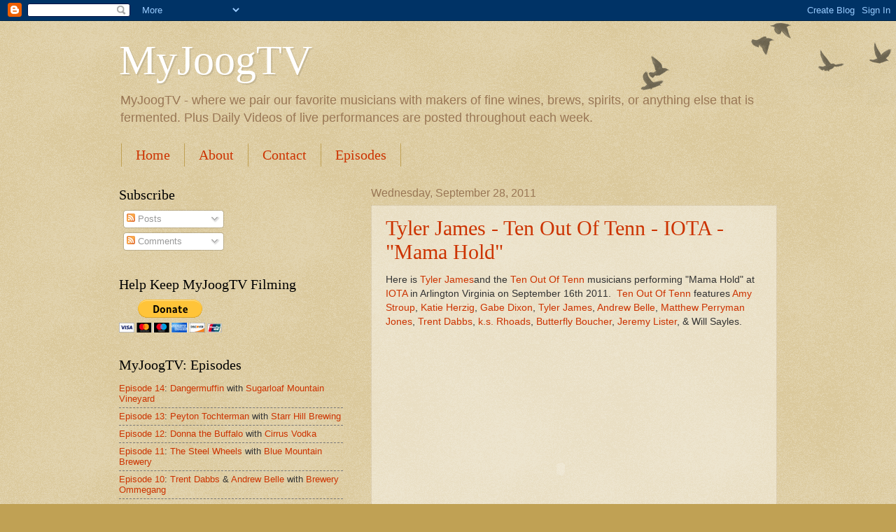

--- FILE ---
content_type: text/html; charset=UTF-8
request_url: http://www.myjoogtv.com/2011/09/tyler-james-ten-out-of-tenn-iota-mama.html
body_size: 19494
content:
<!DOCTYPE html>
<html class='v2' dir='ltr' xmlns='http://www.w3.org/1999/xhtml' xmlns:b='http://www.google.com/2005/gml/b' xmlns:data='http://www.google.com/2005/gml/data' xmlns:expr='http://www.google.com/2005/gml/expr'>
<head>
<link href='https://www.blogger.com/static/v1/widgets/4128112664-css_bundle_v2.css' rel='stylesheet' type='text/css'/>
<meta content='Where we pair our favorite musicians with makers of fine wines, brews, spirits, or anything else that is fermented.' name='description'/>
<meta content='music videos, wine, Virginia wine, Wine blog, music blog, bluegrass, rock music, roots music, blues music, blues videos, rock videos, roots videos, festival videos, whiskey, spirits, beer, winery, brewery, myjoog, live music' name='keywords'/>
<meta content='ADC57F48090CA7F30E69A26D53985999' name='msvalidate.01'/>
<meta content='WGgnq-BWbDpDvOlRhRSe8ZC9y1LASOASaCmC6Twf4MY' name='google-site-verification'/>
<META content='f51af71c236ba996' name='y_key'></META>
<meta content='2HQc53sMEC1OINJQ8kU340aTfUE' name='alexaVerifyID'/>
<meta content='ADC57F48090CA7F30E69A26D53985999' name='msvalidate.01'/>
<meta content='IE=EmulateIE7' http-equiv='X-UA-Compatible'/>
<meta content='width=1100' name='viewport'/>
<meta content='text/html; charset=UTF-8' http-equiv='Content-Type'/>
<meta content='blogger' name='generator'/>
<link href='http://www.myjoogtv.com/favicon.ico' rel='icon' type='image/x-icon'/>
<link href='http://www.myjoogtv.com/2011/09/tyler-james-ten-out-of-tenn-iota-mama.html' rel='canonical'/>
<link rel="alternate" type="application/atom+xml" title="MyJoogTV - Atom" href="http://www.myjoogtv.com/feeds/posts/default" />
<link rel="alternate" type="application/rss+xml" title="MyJoogTV - RSS" href="http://www.myjoogtv.com/feeds/posts/default?alt=rss" />
<link rel="service.post" type="application/atom+xml" title="MyJoogTV - Atom" href="https://www.blogger.com/feeds/878766190965409833/posts/default" />

<link rel="alternate" type="application/atom+xml" title="MyJoogTV - Atom" href="http://www.myjoogtv.com/feeds/3104958214856299586/comments/default" />
<!--Can't find substitution for tag [blog.ieCssRetrofitLinks]-->
<meta content='http://www.myjoogtv.com/2011/09/tyler-james-ten-out-of-tenn-iota-mama.html' property='og:url'/>
<meta content='Tyler James - Ten Out Of Tenn - IOTA - &quot;Mama Hold&quot;' property='og:title'/>
<meta content='Here is Tyler James and the Ten Out Of Tenn  musicians performing &quot;Mama Hold&quot; at IOTA  in Arlington Virginia on September 16th 2011.  Ten Ou...' property='og:description'/>
<title>MyJoogTV: Tyler James - Ten Out Of Tenn - IOTA - "Mama Hold"</title>
<style id='page-skin-1' type='text/css'><!--
/*
-----------------------------------------------
Blogger Template Style
Name:     Watermark
Designer: Blogger
URL:      www.blogger.com
----------------------------------------------- */
/* Use this with templates/1ktemplate-*.html */
/* Content
----------------------------------------------- */
body {
font: normal normal 14px Arial, Tahoma, Helvetica, FreeSans, sans-serif;
color: #333333;
background: #c0a154 url(http://www.blogblog.com/1kt/watermark/body_background_birds.png) repeat scroll top left;
}
html body .content-outer {
min-width: 0;
max-width: 100%;
width: 100%;
}
.content-outer {
font-size: 92%;
}
a:link {
text-decoration:none;
color: #cc3300;
}
a:visited {
text-decoration:none;
color: #993322;
}
a:hover {
text-decoration:underline;
color: #ff3300;
}
.body-fauxcolumns .cap-top {
margin-top: 30px;
background: transparent url(http://www.blogblog.com/1kt/watermark/body_overlay_birds.png) no-repeat scroll top right;
height: 121px;
}
.content-inner {
padding: 0;
}
/* Header
----------------------------------------------- */
.header-inner .Header .titlewrapper,
.header-inner .Header .descriptionwrapper {
padding-left: 20px;
padding-right: 20px;
}
.Header h1 {
font: normal normal 60px Georgia, Utopia, 'Palatino Linotype', Palatino, serif;
color: #ffffff;
text-shadow: 2px 2px rgba(0, 0, 0, .1);
}
.Header h1 a {
color: #ffffff;
}
.Header .description {
font-size: 140%;
color: #997755;
}
/* Tabs
----------------------------------------------- */
.tabs-inner .section {
margin: 0 20px;
}
.tabs-inner .PageList, .tabs-inner .LinkList, .tabs-inner .Labels {
margin-left: -11px;
margin-right: -11px;
background-color: transparent;
border-top: 0 solid #ffffff;
border-bottom: 0 solid #ffffff;
-moz-box-shadow: 0 0 0 rgba(0, 0, 0, .3);
-webkit-box-shadow: 0 0 0 rgba(0, 0, 0, .3);
-goog-ms-box-shadow: 0 0 0 rgba(0, 0, 0, .3);
box-shadow: 0 0 0 rgba(0, 0, 0, .3);
}
.tabs-inner .PageList .widget-content,
.tabs-inner .LinkList .widget-content,
.tabs-inner .Labels .widget-content {
margin: -3px -11px;
background: transparent none  no-repeat scroll right;
}
.tabs-inner .widget ul {
padding: 2px 25px;
max-height: 34px;
background: transparent none no-repeat scroll left;
}
.tabs-inner .widget li {
border: none;
}
.tabs-inner .widget li a {
display: inline-block;
padding: .25em 1em;
font: normal normal 20px Georgia, Utopia, 'Palatino Linotype', Palatino, serif;
color: #cc3300;
border-right: 1px solid #c0a154;
}
.tabs-inner .widget li:first-child a {
border-left: 1px solid #c0a154;
}
.tabs-inner .widget li.selected a, .tabs-inner .widget li a:hover {
color: #000000;
}
/* Headings
----------------------------------------------- */
h2 {
font: normal normal 20px Georgia, Utopia, 'Palatino Linotype', Palatino, serif;
color: #000000;
margin: 0 0 .5em;
}
h2.date-header {
font: normal normal 16px Arial, Tahoma, Helvetica, FreeSans, sans-serif;
color: #997755;
}
/* Main
----------------------------------------------- */
.main-inner .column-center-inner,
.main-inner .column-left-inner,
.main-inner .column-right-inner {
padding: 0 5px;
}
.main-outer {
margin-top: 0;
background: transparent none no-repeat scroll top left;
}
.main-inner {
padding-top: 30px;
}
.main-cap-top {
position: relative;
}
.main-cap-top .cap-right {
position: absolute;
height: 0;
width: 100%;
bottom: 0;
background: transparent none repeat-x scroll bottom center;
}
.main-cap-top .cap-left {
position: absolute;
height: 245px;
width: 280px;
right: 0;
bottom: 0;
background: transparent none no-repeat scroll bottom left;
}
/* Posts
----------------------------------------------- */
.post-outer {
padding: 15px 20px;
margin: 0 0 25px;
background: transparent url(http://www.blogblog.com/1kt/watermark/post_background_birds.png) repeat scroll top left;
_background-image: none;
border: dotted 1px #ccbb99;
-moz-box-shadow: 0 0 0 rgba(0, 0, 0, .1);
-webkit-box-shadow: 0 0 0 rgba(0, 0, 0, .1);
-goog-ms-box-shadow: 0 0 0 rgba(0, 0, 0, .1);
box-shadow: 0 0 0 rgba(0, 0, 0, .1);
}
h3.post-title {
font: normal normal 30px Georgia, Utopia, 'Palatino Linotype', Palatino, serif;
margin: 0;
}
.comments h4 {
font: normal normal 30px Georgia, Utopia, 'Palatino Linotype', Palatino, serif;
margin: 1em 0 0;
}
.post-body {
font-size: 105%;
line-height: 1.5;
position: relative;
}
.post-header {
margin: 0 0 1em;
color: #997755;
}
.post-footer {
margin: 10px 0 0;
padding: 10px 0 0;
color: #997755;
border-top: dashed 1px #777777;
}
#blog-pager {
font-size: 140%
}
#comments .comment-author {
padding-top: 1.5em;
border-top: dashed 1px #777777;
background-position: 0 1.5em;
}
#comments .comment-author:first-child {
padding-top: 0;
border-top: none;
}
.avatar-image-container {
margin: .2em 0 0;
}
/* Comments
----------------------------------------------- */
.comments .comments-content .icon.blog-author {
background-repeat: no-repeat;
background-image: url([data-uri]);
}
.comments .comments-content .loadmore a {
border-top: 1px solid #777777;
border-bottom: 1px solid #777777;
}
.comments .continue {
border-top: 2px solid #777777;
}
/* Widgets
----------------------------------------------- */
.widget ul, .widget #ArchiveList ul.flat {
padding: 0;
list-style: none;
}
.widget ul li, .widget #ArchiveList ul.flat li {
padding: .35em 0;
text-indent: 0;
border-top: dashed 1px #777777;
}
.widget ul li:first-child, .widget #ArchiveList ul.flat li:first-child {
border-top: none;
}
.widget .post-body ul {
list-style: disc;
}
.widget .post-body ul li {
border: none;
}
.widget .zippy {
color: #777777;
}
.post-body img, .post-body .tr-caption-container, .Profile img, .Image img,
.BlogList .item-thumbnail img {
padding: 5px;
background: #fff;
-moz-box-shadow: 1px 1px 5px rgba(0, 0, 0, .5);
-webkit-box-shadow: 1px 1px 5px rgba(0, 0, 0, .5);
-goog-ms-box-shadow: 1px 1px 5px rgba(0, 0, 0, .5);
box-shadow: 1px 1px 5px rgba(0, 0, 0, .5);
}
.post-body img, .post-body .tr-caption-container {
padding: 8px;
}
.post-body .tr-caption-container {
color: #333333;
}
.post-body .tr-caption-container img {
padding: 0;
background: transparent;
border: none;
-moz-box-shadow: 0 0 0 rgba(0, 0, 0, .1);
-webkit-box-shadow: 0 0 0 rgba(0, 0, 0, .1);
-goog-ms-box-shadow: 0 0 0 rgba(0, 0, 0, .1);
box-shadow: 0 0 0 rgba(0, 0, 0, .1);
}
/* Footer
----------------------------------------------- */
.footer-outer {
color:#ccbb99;
background: #330000 url(http://www.blogblog.com/1kt/watermark/body_background_navigator.png) repeat scroll top left;
}
.footer-outer a {
color: #ff7755;
}
.footer-outer a:visited {
color: #dd5533;
}
.footer-outer a:hover {
color: #ff9977;
}
.footer-outer .widget h2 {
color: #eeddbb;
}
/* Mobile
----------------------------------------------- */
body.mobile  {
background-size: 100% auto;
}
.mobile .body-fauxcolumn-outer {
background: transparent none repeat scroll top left;
}
html .mobile .mobile-date-outer {
border-bottom: none;
background: transparent url(http://www.blogblog.com/1kt/watermark/post_background_birds.png) repeat scroll top left;
_background-image: none;
margin-bottom: 10px;
}
.mobile .main-inner .date-outer {
padding: 0;
}
.mobile .main-inner .date-header {
margin: 10px;
}
.mobile .main-cap-top {
z-index: -1;
}
.mobile .content-outer {
font-size: 100%;
}
.mobile .post-outer {
padding: 10px;
}
.mobile .main-cap-top .cap-left {
background: transparent none no-repeat scroll bottom left;
}
.mobile .body-fauxcolumns .cap-top {
margin: 0;
}
.mobile-link-button {
background: transparent url(http://www.blogblog.com/1kt/watermark/post_background_birds.png) repeat scroll top left;
}
.mobile-link-button a:link, .mobile-link-button a:visited {
color: #cc3300;
}
.mobile-index-date .date-header {
color: #997755;
}
.mobile-index-contents {
color: #333333;
}
.mobile .tabs-inner .section {
margin: 0;
}
.mobile .tabs-inner .PageList {
margin-left: 0;
margin-right: 0;
}
.mobile .tabs-inner .PageList .widget-content {
margin: 0;
color: #000000;
background: transparent url(http://www.blogblog.com/1kt/watermark/post_background_birds.png) repeat scroll top left;
}
.mobile .tabs-inner .PageList .widget-content .pagelist-arrow {
border-left: 1px solid #c0a154;
}

--></style>
<style id='template-skin-1' type='text/css'><!--
body {
min-width: 980px;
}
.content-outer, .content-fauxcolumn-outer, .region-inner {
min-width: 980px;
max-width: 980px;
_width: 980px;
}
.main-inner .columns {
padding-left: 360px;
padding-right: 0px;
}
.main-inner .fauxcolumn-center-outer {
left: 360px;
right: 0px;
/* IE6 does not respect left and right together */
_width: expression(this.parentNode.offsetWidth -
parseInt("360px") -
parseInt("0px") + 'px');
}
.main-inner .fauxcolumn-left-outer {
width: 360px;
}
.main-inner .fauxcolumn-right-outer {
width: 0px;
}
.main-inner .column-left-outer {
width: 360px;
right: 100%;
margin-left: -360px;
}
.main-inner .column-right-outer {
width: 0px;
margin-right: -0px;
}
#layout {
min-width: 0;
}
#layout .content-outer {
min-width: 0;
width: 800px;
}
#layout .region-inner {
min-width: 0;
width: auto;
}
--></style>
<link href='https://www.blogger.com/dyn-css/authorization.css?targetBlogID=878766190965409833&amp;zx=a0d3ca1b-e6ce-4b7c-9225-fa7fa3fda9b3' media='none' onload='if(media!=&#39;all&#39;)media=&#39;all&#39;' rel='stylesheet'/><noscript><link href='https://www.blogger.com/dyn-css/authorization.css?targetBlogID=878766190965409833&amp;zx=a0d3ca1b-e6ce-4b7c-9225-fa7fa3fda9b3' rel='stylesheet'/></noscript>
<meta name='google-adsense-platform-account' content='ca-host-pub-1556223355139109'/>
<meta name='google-adsense-platform-domain' content='blogspot.com'/>

<!-- data-ad-client=ca-pub-4855955393546137 -->

</head>
<body class='loading variant-birds'>
<div class='navbar section' id='navbar'><div class='widget Navbar' data-version='1' id='Navbar1'><script type="text/javascript">
    function setAttributeOnload(object, attribute, val) {
      if(window.addEventListener) {
        window.addEventListener('load',
          function(){ object[attribute] = val; }, false);
      } else {
        window.attachEvent('onload', function(){ object[attribute] = val; });
      }
    }
  </script>
<div id="navbar-iframe-container"></div>
<script type="text/javascript" src="https://apis.google.com/js/platform.js"></script>
<script type="text/javascript">
      gapi.load("gapi.iframes:gapi.iframes.style.bubble", function() {
        if (gapi.iframes && gapi.iframes.getContext) {
          gapi.iframes.getContext().openChild({
              url: 'https://www.blogger.com/navbar/878766190965409833?po\x3d3104958214856299586\x26origin\x3dhttp://www.myjoogtv.com',
              where: document.getElementById("navbar-iframe-container"),
              id: "navbar-iframe"
          });
        }
      });
    </script><script type="text/javascript">
(function() {
var script = document.createElement('script');
script.type = 'text/javascript';
script.src = '//pagead2.googlesyndication.com/pagead/js/google_top_exp.js';
var head = document.getElementsByTagName('head')[0];
if (head) {
head.appendChild(script);
}})();
</script>
</div></div>
<div class='body-fauxcolumns'>
<div class='fauxcolumn-outer body-fauxcolumn-outer'>
<div class='cap-top'>
<div class='cap-left'></div>
<div class='cap-right'></div>
</div>
<div class='fauxborder-left'>
<div class='fauxborder-right'></div>
<div class='fauxcolumn-inner'>
</div>
</div>
<div class='cap-bottom'>
<div class='cap-left'></div>
<div class='cap-right'></div>
</div>
</div>
</div>
<div class='content'>
<div class='content-fauxcolumns'>
<div class='fauxcolumn-outer content-fauxcolumn-outer'>
<div class='cap-top'>
<div class='cap-left'></div>
<div class='cap-right'></div>
</div>
<div class='fauxborder-left'>
<div class='fauxborder-right'></div>
<div class='fauxcolumn-inner'>
</div>
</div>
<div class='cap-bottom'>
<div class='cap-left'></div>
<div class='cap-right'></div>
</div>
</div>
</div>
<div class='content-outer'>
<div class='content-cap-top cap-top'>
<div class='cap-left'></div>
<div class='cap-right'></div>
</div>
<div class='fauxborder-left content-fauxborder-left'>
<div class='fauxborder-right content-fauxborder-right'></div>
<div class='content-inner'>
<header>
<div class='header-outer'>
<div class='header-cap-top cap-top'>
<div class='cap-left'></div>
<div class='cap-right'></div>
</div>
<div class='fauxborder-left header-fauxborder-left'>
<div class='fauxborder-right header-fauxborder-right'></div>
<div class='region-inner header-inner'>
<div class='header section' id='header'><div class='widget Header' data-version='1' id='Header1'>
<div id='header-inner'>
<div class='titlewrapper'>
<h1 class='title'>
<a href='http://www.myjoogtv.com/'>
MyJoogTV
</a>
</h1>
</div>
<div class='descriptionwrapper'>
<p class='description'><span>MyJoogTV - where we pair our favorite musicians with makers of fine wines, brews, spirits, or anything else that is fermented. Plus Daily Videos of live performances are posted throughout each week.</span></p>
</div>
</div>
</div></div>
</div>
</div>
<div class='header-cap-bottom cap-bottom'>
<div class='cap-left'></div>
<div class='cap-right'></div>
</div>
</div>
</header>
<div class='tabs-outer'>
<div class='tabs-cap-top cap-top'>
<div class='cap-left'></div>
<div class='cap-right'></div>
</div>
<div class='fauxborder-left tabs-fauxborder-left'>
<div class='fauxborder-right tabs-fauxborder-right'></div>
<div class='region-inner tabs-inner'>
<div class='tabs section' id='crosscol'><div class='widget PageList' data-version='1' id='PageList1'>
<h2>Pages</h2>
<div class='widget-content'>
<ul>
<li>
<a href='http://www.myjoogtv.com/'>Home</a>
</li>
<li>
<a href='http://www.myjoogtv.com/p/about.html'>About</a>
</li>
<li>
<a href='http://www.myjoogtv.com/p/contact.html'>Contact</a>
</li>
<li>
<a href='http://www.myjoogtv.com/p/episodes.html'>Episodes</a>
</li>
</ul>
<div class='clear'></div>
</div>
</div></div>
<div class='tabs no-items section' id='crosscol-overflow'></div>
</div>
</div>
<div class='tabs-cap-bottom cap-bottom'>
<div class='cap-left'></div>
<div class='cap-right'></div>
</div>
</div>
<div class='main-outer'>
<div class='main-cap-top cap-top'>
<div class='cap-left'></div>
<div class='cap-right'></div>
</div>
<div class='fauxborder-left main-fauxborder-left'>
<div class='fauxborder-right main-fauxborder-right'></div>
<div class='region-inner main-inner'>
<div class='columns fauxcolumns'>
<div class='fauxcolumn-outer fauxcolumn-center-outer'>
<div class='cap-top'>
<div class='cap-left'></div>
<div class='cap-right'></div>
</div>
<div class='fauxborder-left'>
<div class='fauxborder-right'></div>
<div class='fauxcolumn-inner'>
</div>
</div>
<div class='cap-bottom'>
<div class='cap-left'></div>
<div class='cap-right'></div>
</div>
</div>
<div class='fauxcolumn-outer fauxcolumn-left-outer'>
<div class='cap-top'>
<div class='cap-left'></div>
<div class='cap-right'></div>
</div>
<div class='fauxborder-left'>
<div class='fauxborder-right'></div>
<div class='fauxcolumn-inner'>
</div>
</div>
<div class='cap-bottom'>
<div class='cap-left'></div>
<div class='cap-right'></div>
</div>
</div>
<div class='fauxcolumn-outer fauxcolumn-right-outer'>
<div class='cap-top'>
<div class='cap-left'></div>
<div class='cap-right'></div>
</div>
<div class='fauxborder-left'>
<div class='fauxborder-right'></div>
<div class='fauxcolumn-inner'>
</div>
</div>
<div class='cap-bottom'>
<div class='cap-left'></div>
<div class='cap-right'></div>
</div>
</div>
<!-- corrects IE6 width calculation -->
<div class='columns-inner'>
<div class='column-center-outer'>
<div class='column-center-inner'>
<div class='main section' id='main'><div class='widget Blog' data-version='1' id='Blog1'>
<div class='blog-posts hfeed'>

          <div class="date-outer">
        
<h2 class='date-header'><span>Wednesday, September 28, 2011</span></h2>

          <div class="date-posts">
        
<div class='post-outer'>
<div class='post hentry'>
<a name='3104958214856299586'></a>
<h3 class='post-title entry-title'>
<a href='http://www.myjoogtv.com/2011/09/tyler-james-ten-out-of-tenn-iota-mama.html'>Tyler James - Ten Out Of Tenn - IOTA - "Mama Hold"</a>
</h3>
<div class='post-header'>
<div class='post-header-line-1'></div>
</div>
<div class='post-body entry-content'>
Here is <a href="http://www.myjoog.com/tradex_web/Default.aspx?tabid=88&amp;ItemId=7062">Tyler James</a>and the <a href="http://10outoftenn.com/" target="_blank">Ten Out Of Tenn</a> musicians performing "Mama Hold" at <a href="http://www.myjoog.com/tabid/89/ItemID/29/defaut.aspx">IOTA</a> in Arlington Virginia on September 16th 2011.&nbsp; <a href="http://10outoftenn.com/">Ten Out Of Tenn</a> features <a href="http://www.myjoog.com/tradex_web/Default.aspx?tabid=88&amp;ItemId=13184">Amy Stroup</a>, <a href="http://www.myjoog.com/tradex_web/Default.aspx?tabid=88&amp;ItemId=4220">Katie Herzig</a>, <a href="http://www.myjoog.com/tradex_web/Default.aspx?tabid=88&amp;ItemId=6973">Gabe Dixon</a>, <a href="http://www.myjoog.com/tradex_web/Default.aspx?tabid=88&amp;ItemId=7062">Tyler James</a>, <a href="http://www.myjoog.com/tradex_web/Default.aspx?tabid=88&amp;ItemId=11021">Andrew Belle</a>, <a href="http://www.myjoog.com/tradex_web/Default.aspx?tabid=88&amp;ItemId=11694">Matthew Perryman Jones</a>, <a href="http://www.myjoog.com/tradex_web/Default.aspx?tabid=88&amp;ItemId=11918">Trent Dabbs</a>, <a href="http://www.myjoog.com/tradex_web/Default.aspx?tabid=88&amp;ItemId=13295">k.s. Rhoads</a>, <a href="http://www.myjoog.com/tradex_web/Default.aspx?tabid=88&amp;ItemId=13296">Butterfly Boucher</a>, <a href="http://www.myjoog.com/tradex_web/Default.aspx?tabid=88&amp;ItemId=13294">Jeremy Lister</a>, &amp; Will Sayles.<br />
<br />
<object height="360" width="500"><param name="movie" value="http://www.youtube.com/v/F2R5A0hL1yQ?version=3&amp;hl=en_US"></param><param name="allowFullScreen" value="true"></param><param name="allowscriptaccess" value="always"></param><embed src="http://www.youtube.com/v/F2R5A0hL1yQ?version=3&amp;hl=en_US" type="application/x-shockwave-flash" width="500" height="360" allowscriptaccess="always" allowfullscreen="true"></embed></object>
<div style='clear: both;'></div>
</div>
<div class='post-footer'>
<div class='post-footer-line post-footer-line-1'><span class='post-author vcard'>
Posted by
<span class='fn'><a href='https://plus.google.com/108538921279883915550?rel=author' target='_blank'>Todd M. Godbout</a></span>
</span>
<span class='post-timestamp'>
at
<a class='timestamp-link' href='http://www.myjoogtv.com/2011/09/tyler-james-ten-out-of-tenn-iota-mama.html' rel='bookmark' title='permanent link'><abbr class='published' title='2011-09-28T07:16:00-04:00'>7:16&#8239;AM</abbr></a>
</span>
<span class='post-comment-link'>
</span>
<span class='post-icons'>
<span class='item-action'>
<a href='https://www.blogger.com/email-post/878766190965409833/3104958214856299586' title='Email Post'>
<img alt='' class='icon-action' height='13' src='http://img1.blogblog.com/img/icon18_email.gif' width='18'/>
</a>
</span>
<span class='item-control blog-admin pid-1482082827'>
<a href='https://www.blogger.com/post-edit.g?blogID=878766190965409833&postID=3104958214856299586&from=pencil' title='Edit Post'>
<img alt='' class='icon-action' height='18' src='https://resources.blogblog.com/img/icon18_edit_allbkg.gif' width='18'/>
</a>
</span>
</span>
<div class='post-share-buttons'>
<a class='goog-inline-block share-button sb-email' href='https://www.blogger.com/share-post.g?blogID=878766190965409833&postID=3104958214856299586&target=email' target='_blank' title='Email This'><span class='share-button-link-text'>Email This</span></a><a class='goog-inline-block share-button sb-blog' href='https://www.blogger.com/share-post.g?blogID=878766190965409833&postID=3104958214856299586&target=blog' onclick='window.open(this.href, "_blank", "height=270,width=475"); return false;' target='_blank' title='BlogThis!'><span class='share-button-link-text'>BlogThis!</span></a><a class='goog-inline-block share-button sb-twitter' href='https://www.blogger.com/share-post.g?blogID=878766190965409833&postID=3104958214856299586&target=twitter' target='_blank' title='Share to X'><span class='share-button-link-text'>Share to X</span></a><a class='goog-inline-block share-button sb-facebook' href='https://www.blogger.com/share-post.g?blogID=878766190965409833&postID=3104958214856299586&target=facebook' onclick='window.open(this.href, "_blank", "height=430,width=640"); return false;' target='_blank' title='Share to Facebook'><span class='share-button-link-text'>Share to Facebook</span></a><a class='goog-inline-block share-button sb-pinterest' href='https://www.blogger.com/share-post.g?blogID=878766190965409833&postID=3104958214856299586&target=pinterest' target='_blank' title='Share to Pinterest'><span class='share-button-link-text'>Share to Pinterest</span></a>
</div>
</div>
<div class='post-footer-line post-footer-line-2'><span class='post-labels'>
Labels:
<a href='http://www.myjoogtv.com/search/label/IOTA' rel='tag'>IOTA</a>,
<a href='http://www.myjoogtv.com/search/label/Ten%20Out%20Of%20Tenn' rel='tag'>Ten Out Of Tenn</a>,
<a href='http://www.myjoogtv.com/search/label/Tyler%20James' rel='tag'>Tyler James</a>
</span>
</div>
<div class='post-footer-line post-footer-line-3'></div>
</div>
</div>
<div class='comments' id='comments'>
<a name='comments'></a>
<h4>No comments:</h4>
<div id='Blog1_comments-block-wrapper'>
<dl class='avatar-comment-indent' id='comments-block'>
</dl>
</div>
<p class='comment-footer'>
<div class='comment-form'>
<a name='comment-form'></a>
<h4 id='comment-post-message'>Post a Comment</h4>
<p>
</p>
<a href='https://www.blogger.com/comment/frame/878766190965409833?po=3104958214856299586&hl=en&saa=85391&origin=http://www.myjoogtv.com' id='comment-editor-src'></a>
<iframe allowtransparency='true' class='blogger-iframe-colorize blogger-comment-from-post' frameborder='0' height='410px' id='comment-editor' name='comment-editor' src='' width='100%'></iframe>
<script src='https://www.blogger.com/static/v1/jsbin/1345082660-comment_from_post_iframe.js' type='text/javascript'></script>
<script type='text/javascript'>
      BLOG_CMT_createIframe('https://www.blogger.com/rpc_relay.html');
    </script>
</div>
</p>
</div>
</div>
<div class='inline-ad'>
<script type="text/javascript"><!--
google_ad_client="pub-4855955393546137";
google_ad_host="pub-1556223355139109";
google_ad_width=300;
google_ad_height=250;
google_ad_format="300x250_as";
google_ad_type="text_image";
google_ad_host_channel="0001";
google_color_border="C0A154";
google_color_bg="C0A154";
google_color_link="CC3300";
google_color_url="997755";
google_color_text="333333";
//--></script>
<script type="text/javascript"
  src="http://pagead2.googlesyndication.com/pagead/show_ads.js">
</script>
</div>

        </div></div>
      
</div>
<div class='blog-pager' id='blog-pager'>
<span id='blog-pager-newer-link'>
<a class='blog-pager-newer-link' href='http://www.myjoogtv.com/2011/09/more-big-daddy-love-at-floydfest-x-2011.html' id='Blog1_blog-pager-newer-link' title='Newer Post'>Newer Post</a>
</span>
<span id='blog-pager-older-link'>
<a class='blog-pager-older-link' href='http://www.myjoogtv.com/2011/09/trent-dabbs-ten-out-of-tenn-club-iota.html' id='Blog1_blog-pager-older-link' title='Older Post'>Older Post</a>
</span>
<a class='home-link' href='http://www.myjoogtv.com/'>Home</a>
</div>
<div class='clear'></div>
<div class='post-feeds'>
<div class='feed-links'>
Subscribe to:
<a class='feed-link' href='http://www.myjoogtv.com/feeds/3104958214856299586/comments/default' target='_blank' type='application/atom+xml'>Post Comments (Atom)</a>
</div>
</div>
</div></div>
</div>
</div>
<div class='column-left-outer'>
<div class='column-left-inner'>
<aside>
<div class='sidebar section' id='sidebar-left-1'><div class='widget Subscribe' data-version='1' id='Subscribe1'>
<div style='white-space:nowrap'>
<h2 class='title'>Subscribe</h2>
<div class='widget-content'>
<div class='subscribe-wrapper subscribe-type-POST'>
<div class='subscribe expanded subscribe-type-POST' id='SW_READER_LIST_Subscribe1POST' style='display:none;'>
<div class='top'>
<span class='inner' onclick='return(_SW_toggleReaderList(event, "Subscribe1POST"));'>
<img class='subscribe-dropdown-arrow' src='https://resources.blogblog.com/img/widgets/arrow_dropdown.gif'/>
<img align='absmiddle' alt='' border='0' class='feed-icon' src='https://resources.blogblog.com/img/icon_feed12.png'/>
Posts
</span>
<div class='feed-reader-links'>
<a class='feed-reader-link' href='https://www.netvibes.com/subscribe.php?url=http%3A%2F%2Fwww.myjoogtv.com%2Ffeeds%2Fposts%2Fdefault' target='_blank'>
<img src='https://resources.blogblog.com/img/widgets/subscribe-netvibes.png'/>
</a>
<a class='feed-reader-link' href='https://add.my.yahoo.com/content?url=http%3A%2F%2Fwww.myjoogtv.com%2Ffeeds%2Fposts%2Fdefault' target='_blank'>
<img src='https://resources.blogblog.com/img/widgets/subscribe-yahoo.png'/>
</a>
<a class='feed-reader-link' href='http://www.myjoogtv.com/feeds/posts/default' target='_blank'>
<img align='absmiddle' class='feed-icon' src='https://resources.blogblog.com/img/icon_feed12.png'/>
                  Atom
                </a>
</div>
</div>
<div class='bottom'></div>
</div>
<div class='subscribe' id='SW_READER_LIST_CLOSED_Subscribe1POST' onclick='return(_SW_toggleReaderList(event, "Subscribe1POST"));'>
<div class='top'>
<span class='inner'>
<img class='subscribe-dropdown-arrow' src='https://resources.blogblog.com/img/widgets/arrow_dropdown.gif'/>
<span onclick='return(_SW_toggleReaderList(event, "Subscribe1POST"));'>
<img align='absmiddle' alt='' border='0' class='feed-icon' src='https://resources.blogblog.com/img/icon_feed12.png'/>
Posts
</span>
</span>
</div>
<div class='bottom'></div>
</div>
</div>
<div class='subscribe-wrapper subscribe-type-PER_POST'>
<div class='subscribe expanded subscribe-type-PER_POST' id='SW_READER_LIST_Subscribe1PER_POST' style='display:none;'>
<div class='top'>
<span class='inner' onclick='return(_SW_toggleReaderList(event, "Subscribe1PER_POST"));'>
<img class='subscribe-dropdown-arrow' src='https://resources.blogblog.com/img/widgets/arrow_dropdown.gif'/>
<img align='absmiddle' alt='' border='0' class='feed-icon' src='https://resources.blogblog.com/img/icon_feed12.png'/>
Comments
</span>
<div class='feed-reader-links'>
<a class='feed-reader-link' href='https://www.netvibes.com/subscribe.php?url=http%3A%2F%2Fwww.myjoogtv.com%2Ffeeds%2F3104958214856299586%2Fcomments%2Fdefault' target='_blank'>
<img src='https://resources.blogblog.com/img/widgets/subscribe-netvibes.png'/>
</a>
<a class='feed-reader-link' href='https://add.my.yahoo.com/content?url=http%3A%2F%2Fwww.myjoogtv.com%2Ffeeds%2F3104958214856299586%2Fcomments%2Fdefault' target='_blank'>
<img src='https://resources.blogblog.com/img/widgets/subscribe-yahoo.png'/>
</a>
<a class='feed-reader-link' href='http://www.myjoogtv.com/feeds/3104958214856299586/comments/default' target='_blank'>
<img align='absmiddle' class='feed-icon' src='https://resources.blogblog.com/img/icon_feed12.png'/>
                  Atom
                </a>
</div>
</div>
<div class='bottom'></div>
</div>
<div class='subscribe' id='SW_READER_LIST_CLOSED_Subscribe1PER_POST' onclick='return(_SW_toggleReaderList(event, "Subscribe1PER_POST"));'>
<div class='top'>
<span class='inner'>
<img class='subscribe-dropdown-arrow' src='https://resources.blogblog.com/img/widgets/arrow_dropdown.gif'/>
<span onclick='return(_SW_toggleReaderList(event, "Subscribe1PER_POST"));'>
<img align='absmiddle' alt='' border='0' class='feed-icon' src='https://resources.blogblog.com/img/icon_feed12.png'/>
Comments
</span>
</span>
</div>
<div class='bottom'></div>
</div>
</div>
<div style='clear:both'></div>
</div>
</div>
<div class='clear'></div>
</div><div class='widget HTML' data-version='1' id='HTML4'>
<h2 class='title'>Help Keep MyJoogTV Filming</h2>
<div class='widget-content'>
<form action="https://www.paypal.com/cgi-bin/webscr" method="post">
<input type="hidden" name="cmd" value="_s-xclick" />
<input type="hidden" name="hosted_button_id" value="R8SUSDE54FQ8G" />
<input type="image" src="https://www.paypal.com/en_US/i/btn/btn_donateCC_LG.gif" border="0" name="submit" alt="PayPal - The safer, easier way to pay online!" />
<img alt="" border="0" src="https://www.paypal.com/en_US/i/scr/pixel.gif" width="1" height="1" />
</form>
</div>
<div class='clear'></div>
</div><div class='widget TextList' data-version='1' id='TextList1'>
<h2>MyJoogTV: Episodes</h2>
<div class='widget-content'>
<ul>
<li><a href="http://www.myjoogtv.com/2012/03/myjoogtv-episode-14-dangermuffin-at.html" target="_blank">Episode 14</a>: <a href="http://www.myjoog.com/tabid/88/itemid/6940/Default.aspx" target="_blank">Dangermuffin</a> with <a href="http://winecompass.com/DesktopDefault.aspx?tabindex=10&amp;tabid=6&amp;companyid=f85f0cf6-1d80-475d-80b1-d0a6551fbfc5" target="_blank">Sugarloaf Mountain Vineyard</a></li>
<li><a href="http://www.myjoogtv.com/2012/01/myjoogtv-episode13-peyton-tochterman.html" target="_blank">Episode 13</a>: <a href="http://www.myjoog.com/tabid/88/itemid/80/Default.aspx" target="_blank">Peyton Tochterman</a> with <a href="http://winecompass.com/DesktopDefault.aspx?tabindex=10&amp;tabid=6&amp;companyid=1e0f470b-f574-442e-a7c6-4c4250440669" target="_blank">Starr Hill Brewing</a></li>
<li><a href="http://www.myjoogtv.com/2011/12/myjoogtv-episode-12-donna-buffalo-with.html" target="_blank">Episode 12</a>: <a href="http://www.myjoog.com/tabid/88/itemid/130/Default.aspx" target="_blank">Donna the Buffalo</a> with <a href="http://www.cirrusvodka.com" target="_blank">Cirrus Vodka</a></li>
<li><a href="http://www.myjoogtv.com/2011/11/myjoogtv-episode-11-steel-wheels-with.html" target="_blank">Episode 11</a>: <a href="http://www.myjoog.com/tabid/88/ItemID/1534/defaut.aspx" target="_blank">The Steel Wheels</a> with <a href="http://www.winecompass.com/DesktopDefault.aspx?tabindex=10&amp;tabid=6&amp;companyid=a4522078-5ee9-476a-9ed5-0bcc1e8a488f" target="_blank">Blue Mountain Brewery</a></li>
<li><a href="http://www.myjoogtv.com/2011/09/myjoogtv-episode-10-trent-dabbs-and.html" target="_blank">Episode 10</a>: <a href="http://www.myjoog.com/tabid/88/ItemID/11918/defaut.aspx" target="_blank">Trent Dabbs</a> &amp; <a href="http://www.myjoog.com/tabid/88/ItemID/11021/defaut.aspx" target="_blank">Andrew Belle</a> with <a href="http://www.winecompass.com/DesktopDefault.aspx?tabindex=10&amp;tabid=6&amp;companyid=9e2392e1-d491-44f9-af24-5332dda813e0" target="_blank">Brewery Ommegang</a></li>
<li><a href="http://www.myjoogtv.com/2011/08/myjoogtv-episode-9-reverend-peytons-big.html">Episode 9</a>: <a href="http://www.myjoog.com/Artist/tabid/88/ItemId/657/Default.aspx">Reverend Peyton's Big Damn Band</a> @ <a href="http://winecompass.com/DesktopDefault.aspx?tabindex=10&amp;tabid=6&amp;companyid=b99b07ff-2110-4cee-afdf-6f10b0d8eb3b">Foggy Ridge Cider</a></li>
<li><a href="http://www.myjoogtv.com/2011/02/myjoogtv-episode-8-sarah-siskind-travis.html" target="new">Episode 8</a>: <a href="http://www.thefesty.com/" target="_new">The Festy</a>: <a href="http://www.myjoog.com/Artist/tabid/88/ItemId/606/Default.aspx" target="_new">The Infamous Stringdusters</a> &amp; <a href="http://www.myjoog.com/Artist/tabid/88/ItemId/1989/Default.aspx" target="_new">Sarah Siskind</a> @ <a href="http://www.wine-compass.com/DesktopDefault.aspx?tabindex=10&amp;tabid=6&amp;companyid=cedcbfc2-2623-4eff-9aa2-8c8fa5cb9057" target="new">Devil's Backbone Brewing Company</a></li>
<li><a href="http://www.myjoogtv.com/2010/12/myjoogtv-episode-7-tom-principato-at.html" target="new">Episode 7</a>: <a href="http://www.myjoog.com/Artist/tabid/88/ItemId/700/Default.aspx" target="new">Tom Principato</a> @ <a href="http://www.wine-compass.com/DesktopDefault.aspx?tabindex=10&amp;tabid=6&amp;companyid=f215500c-7430-40c5-bb9c-23d2ebb5a40b" target="new">Mad Fox Brewing Company</a></li>
<li><a href="http://www.myjoogtv.com/2010/11/myjoogtv-episode-6-andrew-mcknight-at_19.html" target="new">Episode 6</a>: <a href="http://www.myjoog.com/Artist/tabid/88/ItemId/2282/Default.aspx" target="new">Andrew McKnight</a> @ <a href="http://www.wine-compass.com/DesktopDefault.aspx?tabindex=10&amp;tabid=6&amp;companyid=aa420365-8672-439b-a500-978512edef94" target="new">Catoctin Creek Distilling</a></li>
<li><a href="http://www.myjoogtv.com/2010/10/myjoogtv-episode-5-skyla-burrell-blues.html" target="new">Episode 5</a>: <a href="http://www.myjoog.com/Artist/tabid/88/ItemId/2364/Default.aspx" target="new">Skyla Burrell Blues Band</a> @ <a href="http://www.myjoog.com/Venue/tabid/89/ItemId/2615/Default.aspx" target="new">Adams County Winery</a></li>
<li><a href="http://www.myjoogtv.com/2010/09/myjoogtv-episode-4-soihadto-brewers-art.html" target="new">Episode 4</a>: <a href="http://www.myjoog.com/Artist/tabid/88/ItemId/11457/Default.aspx" target="new">soihadto</a> @ <a href="http://www.wine-compass.com/DesktopDefault.aspx?tabindex=10&amp;tabid=6&amp;companyid=437dd574-2a3d-40be-9fb1-98d9f6cd2356" target="new">Brewer's Art</a></li>
<li><a href="http://www.myjoogtv.com/2010/09/myjoogtv-episode-3-uncle-dave-huber.html" target="new">Episode 3</a>: <a href="http://www.myjoog.com/Artist/tabid/88/ItemId/4510/Default.aspx" target="new">Uncle Dave Huber @ </a><a href="http://www.myjoog.com/Venue/tabid/89/ItemId/3833/Default.aspx" target="new">Black Ankle Vineyards</a></li>
<li><a href="http://www.myjoogtv.com/2010/09/myjoogtv-episode-2-holy-ghost-tent.html" target="_new">Episode 2</a>: <a href="http://www.myjoog.com/Artist/tabid/88/ItemId/6544/Default.aspx" target="_new">Holy Ghost Tent Revival</a> @ <a href="http://www.wine-compass.com/DesktopDefault.aspx?tabindex=10&amp;tabid=6&amp;companyid=89db2abc-fac0-4f72-b83e-ccf7e0ef5e61" target="new">Flying Dog Brewery</a></li>
<li><a href="http://www.myjoogtv.com/2010/09/myjoogtv-episode-1-cadillac-sky-at.html" target="_new">Episode 1</a>: <a href="http://www.myjoog.com/Artist/tabid/88/ItemId/1130/Default.aspx" target="_new">Cadillac Sky</a> @ <a href="http://www.myjoog.com/Venue/tabid/89/ItemId/317/Default.aspx" target="new">Tarara Winery</a></li>
</ul>
<div class='clear'></div>
</div>
</div><div class='widget TextList' data-version='1' id='TextList2'>
<h2>MyJoogTV Live</h2>
<div class='widget-content'>
<ul>
<li><a href="http://www.myjoogtv.com/2011/10/patrick-sweany-live-at-state-theatre.html" target="_blank">Patrick Sweany Live @ the State Theatre</a></li>
<li><a href="http://www.myjoogtv.com/2011/03/myjoogtv-live-jamie-mclean-band-live-at.html" target="new">The Jamie McLean Band Live @ Carpool</a></li>
<li><a href="http://www.myjoogtv.com/2011/03/myjoogtv-live-dreamscapes-project-live.html" target="new">The Dreamscapes Project Live @ The State Theatre</a></li>
<li><a href="http://www.myjoogtv.com/2011/01/myjoogtv-live-hackensaw-boys-live-at.html" target="new">The Hackensaw Boys Live @ Veritas Vineyards</a></li>
<li><a href="http://www.myjoog.com/Artist/tabid/88/ItemId/700/Default.aspx" target="new">Tom Principato</a> Live @ <a href="http://www.myjoog.com/Venue/tabid/89/ItemId/12033/Default.aspx" target="new">Second Chance Saloon</a></li>
<li><a href="http://www.myjoogtv.com/2010/09/myjoogtv-daily-video-martin-garrish-and.html" target="_new">Martin Garrish &amp; Lou Castro in Ocracoke, NC</a></li>
</ul>
<div class='clear'></div>
</div>
</div><div class='widget HTML' data-version='1' id='HTML1'>
<div class='widget-content'>
<a href="http://www.myjoogtv.com" target="new"><img src="http://www.myjoog.com/myjoogtv/myjoogtvlogo_sm.jpg" alt="MyJoogTV.com" /></a> <a href="http://www.twitter.com/myjoog"><img src="http://twitter-badges.s3.amazonaws.com/follow_bird_us-b.png" alt="Follow MyJoog on Twitter" /></a>
<br />
<script src="http://static.ak.connect.facebook.com/js/api_lib/v0.4/FeatureLoader.js.php/en_US" type="text/javascript"></script><script type="text/javascript">FB.init("");</script><div style="width:80%"><fb:fan profile_id="8456858587" stream="0" connections="0" width="300"></fb:fan></div><div style="font-size:8px; padding-left:10px"><a href="">MyJoog.com</a> on Facebook</div>
<iframe src="http://www.facebook.com/plugins/likebox.php?href=http%3A%2F%2Fwww.facebook.com%2F%23%21%2Fpages%2FMyJoogTV%2F192675654089518&amp;width=292&amp;colorscheme=light&amp;show_faces=false&amp;stream=false&amp;header=true&amp;height=62" scrolling="no" frameborder="0" style="border:none; overflow:hidden; width:292px; height:62px;" allowtransparency="true"></iframe>
<!--
<br />
<a href="http://www.myjoog.com" target="new"><img src="http://www.myjoog.com/portals/1/logo_small.gif" alt="MyJoog.com" /></a>

<br />
<a href="http://www.wine-compass.com" target="new"><img src="http://www.myjoog.com/images/wclogo.gif" alt="Wine-Compass.com" /></a>-->
</div>
<div class='clear'></div>
</div><div class='widget HTML' data-version='1' id='HTML3'>
<h2 class='title'>MyJoogTV Picks</h2>
<div class='widget-content'>
<object classid="clsid:D27CDB6E-AE6D-11cf-96B8-444553540000" codebase="http://fpdownload.macromedia.com/get/flashplayer/current/swflash.cab" id="Player_c215c821-1cd8-4641-957c-35988b2db7b3"  width="250px" height="250px"> <param name="movie" value="http://ws.amazon.com/widgets/q?ServiceVersion=20070822&amp;MarketPlace=US&amp;ID=V20070822%2FUS%2Ftradexconsult-20%2F8014%2Fc215c821-1cd8-4641-957c-35988b2db7b3&amp;Operation=GetDisplayTemplate" /><param name="quality" value="high" /><param name="bgcolor" value="#FFFFFF" /><param name="allowscriptaccess" value="always" /><embed src="http://ws.amazon.com/widgets/q?ServiceVersion=20070822&MarketPlace=US&ID=V20070822%2FUS%2Ftradexconsult-20%2F8014%2Fc215c821-1cd8-4641-957c-35988b2db7b3&Operation=GetDisplayTemplate" id="Player_c215c821-1cd8-4641-957c-35988b2db7b3" quality="high" bgcolor="#ffffff" name="Player_c215c821-1cd8-4641-957c-35988b2db7b3" allowscriptaccess="always"  type="application/x-shockwave-flash" align="middle" height="250px" width="250px"></embed></object> <noscript><a href="http://ws.amazon.com/widgets/q?ServiceVersion=20070822&MarketPlace=US&ID=V20070822%2FUS%2Ftradexconsult-20%2F8014%2Fc215c821-1cd8-4641-957c-35988b2db7b3&Operation=NoScript">Amazon.com Widgets</a></noscript>
</div>
<div class='clear'></div>
</div></div>
<table border='0' cellpadding='0' cellspacing='0' class='section-columns columns-2'>
<tbody>
<tr>
<td class='first columns-cell'>
<div class='sidebar section' id='sidebar-left-2-1'><div class='widget AdSense' data-version='1' id='AdSense1'>
<div class='widget-content'>
<script type="text/javascript"><!--
google_ad_client="pub-4855955393546137";
google_ad_host="pub-1556223355139109";
google_ad_width=160;
google_ad_height=600;
google_ad_format="160x600_as";
google_ad_type="text_image";
google_ad_host_channel="0001";
google_color_border="C0A154";
google_color_bg="C0A154";
google_color_link="000000";
google_color_url="CC3300";
google_color_text="333333";
//--></script>
<script type="text/javascript"
  src="http://pagead2.googlesyndication.com/pagead/show_ads.js">
</script>
<div class='clear'></div>
</div>
</div><div class='widget Profile' data-version='1' id='Profile1'>
<h2>Contributors</h2>
<div class='widget-content'>
<ul>
<li><a class='profile-name-link g-profile' href='https://www.blogger.com/profile/04079153258573156420' style='background-image: url(//www.blogger.com/img/logo-16.png);'>Todd M. Godbout</a></li>
<li><a class='profile-name-link g-profile' href='https://www.blogger.com/profile/12479051749646677897' style='background-image: url(//www.blogger.com/img/logo-16.png);'>Unknown</a></li>
<li><a class='profile-name-link g-profile' href='https://www.blogger.com/profile/04345126760904894726' style='background-image: url(//www.blogger.com/img/logo-16.png);'>WineCompass</a></li>
</ul>
<div class='clear'></div>
</div>
</div><div class='widget Followers' data-version='1' id='Followers1'>
<h2 class='title'>Followers</h2>
<div class='widget-content'>
<div id='Followers1-wrapper'>
<div style='margin-right:2px;'>
<div><script type="text/javascript" src="https://apis.google.com/js/platform.js"></script>
<div id="followers-iframe-container"></div>
<script type="text/javascript">
    window.followersIframe = null;
    function followersIframeOpen(url) {
      gapi.load("gapi.iframes", function() {
        if (gapi.iframes && gapi.iframes.getContext) {
          window.followersIframe = gapi.iframes.getContext().openChild({
            url: url,
            where: document.getElementById("followers-iframe-container"),
            messageHandlersFilter: gapi.iframes.CROSS_ORIGIN_IFRAMES_FILTER,
            messageHandlers: {
              '_ready': function(obj) {
                window.followersIframe.getIframeEl().height = obj.height;
              },
              'reset': function() {
                window.followersIframe.close();
                followersIframeOpen("https://www.blogger.com/followers/frame/878766190965409833?colors\x3dCgt0cmFuc3BhcmVudBILdHJhbnNwYXJlbnQaByMzMzMzMzMiByNjYzMzMDAqC3RyYW5zcGFyZW50MgcjMDAwMDAwOgcjMzMzMzMzQgcjY2MzMzAwSgcjNzc3Nzc3UgcjY2MzMzAwWgt0cmFuc3BhcmVudA%3D%3D\x26pageSize\x3d21\x26hl\x3den\x26origin\x3dhttp://www.myjoogtv.com");
              },
              'open': function(url) {
                window.followersIframe.close();
                followersIframeOpen(url);
              }
            }
          });
        }
      });
    }
    followersIframeOpen("https://www.blogger.com/followers/frame/878766190965409833?colors\x3dCgt0cmFuc3BhcmVudBILdHJhbnNwYXJlbnQaByMzMzMzMzMiByNjYzMzMDAqC3RyYW5zcGFyZW50MgcjMDAwMDAwOgcjMzMzMzMzQgcjY2MzMzAwSgcjNzc3Nzc3UgcjY2MzMzAwWgt0cmFuc3BhcmVudA%3D%3D\x26pageSize\x3d21\x26hl\x3den\x26origin\x3dhttp://www.myjoogtv.com");
  </script></div>
</div>
</div>
<div class='clear'></div>
</div>
</div></div>
</td>
<td class='columns-cell'>
<div class='sidebar section' id='sidebar-left-2-2'><div class='widget Label' data-version='1' id='Label1'>
<h2>Labels</h2>
<div class='widget-content cloud-label-widget-content'>
<span class='label-size label-size-1'>
<a dir='ltr' href='http://www.myjoogtv.com/search/label/8%20Chains%20Winery'>8 Chains Winery</a>
<span class='label-count' dir='ltr'>(1)</span>
</span>
<span class='label-size label-size-2'>
<a dir='ltr' href='http://www.myjoogtv.com/search/label/9%3A30%20Club'>9:30 Club</a>
<span class='label-count' dir='ltr'>(4)</span>
</span>
<span class='label-size label-size-1'>
<a dir='ltr' href='http://www.myjoogtv.com/search/label/Ace%20of%20Cakes'>Ace of Cakes</a>
<span class='label-count' dir='ltr'>(1)</span>
</span>
<span class='label-size label-size-4'>
<a dir='ltr' href='http://www.myjoogtv.com/search/label/Acoustic'>Acoustic</a>
<span class='label-count' dir='ltr'>(28)</span>
</span>
<span class='label-size label-size-2'>
<a dir='ltr' href='http://www.myjoogtv.com/search/label/Adam%20Marino'>Adam Marino</a>
<span class='label-count' dir='ltr'>(2)</span>
</span>
<span class='label-size label-size-1'>
<a dir='ltr' href='http://www.myjoogtv.com/search/label/Adams%20County%20Winery'>Adams County Winery</a>
<span class='label-count' dir='ltr'>(1)</span>
</span>
<span class='label-size label-size-2'>
<a dir='ltr' href='http://www.myjoogtv.com/search/label/American%20Aquarium'>American Aquarium</a>
<span class='label-count' dir='ltr'>(4)</span>
</span>
<span class='label-size label-size-1'>
<a dir='ltr' href='http://www.myjoogtv.com/search/label/American%20Pie'>American Pie</a>
<span class='label-count' dir='ltr'>(1)</span>
</span>
<span class='label-size label-size-4'>
<a dir='ltr' href='http://www.myjoogtv.com/search/label/Americana'>Americana</a>
<span class='label-count' dir='ltr'>(43)</span>
</span>
<span class='label-size label-size-1'>
<a dir='ltr' href='http://www.myjoogtv.com/search/label/Ana%20Popovic'>Ana Popovic</a>
<span class='label-count' dir='ltr'>(1)</span>
</span>
<span class='label-size label-size-1'>
<a dir='ltr' href='http://www.myjoogtv.com/search/label/Andre%20Fox'>Andre Fox</a>
<span class='label-count' dir='ltr'>(1)</span>
</span>
<span class='label-size label-size-2'>
<a dir='ltr' href='http://www.myjoogtv.com/search/label/Andrew%20Belle'>Andrew Belle</a>
<span class='label-count' dir='ltr'>(4)</span>
</span>
<span class='label-size label-size-2'>
<a dir='ltr' href='http://www.myjoogtv.com/search/label/Andrew%20McKnight'>Andrew McKnight</a>
<span class='label-count' dir='ltr'>(5)</span>
</span>
<span class='label-size label-size-1'>
<a dir='ltr' href='http://www.myjoogtv.com/search/label/Andy%20Falco'>Andy Falco</a>
<span class='label-count' dir='ltr'>(1)</span>
</span>
<span class='label-size label-size-2'>
<a dir='ltr' href='http://www.myjoogtv.com/search/label/Andy%20Poxon'>Andy Poxon</a>
<span class='label-count' dir='ltr'>(2)</span>
</span>
<span class='label-size label-size-1'>
<a dir='ltr' href='http://www.myjoogtv.com/search/label/Annapolis%20Bluegrass%20Coalition'>Annapolis Bluegrass Coalition</a>
<span class='label-count' dir='ltr'>(1)</span>
</span>
<span class='label-size label-size-1'>
<a dir='ltr' href='http://www.myjoogtv.com/search/label/Aspen%20Dale%20Winery'>Aspen Dale Winery</a>
<span class='label-count' dir='ltr'>(1)</span>
</span>
<span class='label-size label-size-1'>
<a dir='ltr' href='http://www.myjoogtv.com/search/label/Bad%20Influence%20Band'>Bad Influence Band</a>
<span class='label-count' dir='ltr'>(1)</span>
</span>
<span class='label-size label-size-2'>
<a dir='ltr' href='http://www.myjoogtv.com/search/label/Bad%20Luck%20Blue%20Eyes'>Bad Luck Blue Eyes</a>
<span class='label-count' dir='ltr'>(2)</span>
</span>
<span class='label-size label-size-2'>
<a dir='ltr' href='http://www.myjoogtv.com/search/label/Bamboo%20Room'>Bamboo Room</a>
<span class='label-count' dir='ltr'>(2)</span>
</span>
<span class='label-size label-size-2'>
<a dir='ltr' href='http://www.myjoogtv.com/search/label/Bangkok%20Blues'>Bangkok Blues</a>
<span class='label-count' dir='ltr'>(3)</span>
</span>
<span class='label-size label-size-1'>
<a dir='ltr' href='http://www.myjoogtv.com/search/label/Bearfoot'>Bearfoot</a>
<span class='label-count' dir='ltr'>(1)</span>
</span>
<span class='label-size label-size-3'>
<a dir='ltr' href='http://www.myjoogtv.com/search/label/Beer'>Beer</a>
<span class='label-count' dir='ltr'>(8)</span>
</span>
<span class='label-size label-size-2'>
<a dir='ltr' href='http://www.myjoogtv.com/search/label/Ben%20Prestage'>Ben Prestage</a>
<span class='label-count' dir='ltr'>(3)</span>
</span>
<span class='label-size label-size-2'>
<a dir='ltr' href='http://www.myjoogtv.com/search/label/Beyond%20Borders'>Beyond Borders</a>
<span class='label-count' dir='ltr'>(3)</span>
</span>
<span class='label-size label-size-2'>
<a dir='ltr' href='http://www.myjoogtv.com/search/label/Big%20Daddy%20Love'>Big Daddy Love</a>
<span class='label-count' dir='ltr'>(4)</span>
</span>
<span class='label-size label-size-1'>
<a dir='ltr' href='http://www.myjoogtv.com/search/label/Big%20Joe%20Maher'>Big Joe Maher</a>
<span class='label-count' dir='ltr'>(1)</span>
</span>
<span class='label-size label-size-1'>
<a dir='ltr' href='http://www.myjoogtv.com/search/label/Bill%20Emerson'>Bill Emerson</a>
<span class='label-count' dir='ltr'>(1)</span>
</span>
<span class='label-size label-size-2'>
<a dir='ltr' href='http://www.myjoogtv.com/search/label/Black%20Ankle%20Vineyards'>Black Ankle Vineyards</a>
<span class='label-count' dir='ltr'>(2)</span>
</span>
<span class='label-size label-size-1'>
<a dir='ltr' href='http://www.myjoogtv.com/search/label/Blue%20Mountain%20Brewery'>Blue Mountain Brewery</a>
<span class='label-count' dir='ltr'>(1)</span>
</span>
<span class='label-size label-size-4'>
<a dir='ltr' href='http://www.myjoogtv.com/search/label/Bluegrass'>Bluegrass</a>
<span class='label-count' dir='ltr'>(29)</span>
</span>
<span class='label-size label-size-1'>
<a dir='ltr' href='http://www.myjoogtv.com/search/label/Bluegrass%20Country'>Bluegrass Country</a>
<span class='label-count' dir='ltr'>(1)</span>
</span>
<span class='label-size label-size-4'>
<a dir='ltr' href='http://www.myjoogtv.com/search/label/Blues'>Blues</a>
<span class='label-count' dir='ltr'>(38)</span>
</span>
<span class='label-size label-size-1'>
<a dir='ltr' href='http://www.myjoogtv.com/search/label/Bo%20Ramsey'>Bo Ramsey</a>
<span class='label-count' dir='ltr'>(1)</span>
</span>
<span class='label-size label-size-1'>
<a dir='ltr' href='http://www.myjoogtv.com/search/label/Bobbie%20Allen'>Bobbie Allen</a>
<span class='label-count' dir='ltr'>(1)</span>
</span>
<span class='label-size label-size-1'>
<a dir='ltr' href='http://www.myjoogtv.com/search/label/Bobby%20Lee%20Rodgers'>Bobby Lee Rodgers</a>
<span class='label-count' dir='ltr'>(1)</span>
</span>
<span class='label-size label-size-1'>
<a dir='ltr' href='http://www.myjoogtv.com/search/label/Bonnie%20Paine'>Bonnie Paine</a>
<span class='label-count' dir='ltr'>(1)</span>
</span>
<span class='label-size label-size-1'>
<a dir='ltr' href='http://www.myjoogtv.com/search/label/Bordeaux'>Bordeaux</a>
<span class='label-count' dir='ltr'>(1)</span>
</span>
<span class='label-size label-size-3'>
<a dir='ltr' href='http://www.myjoogtv.com/search/label/Boston%27s%20on%20the%20Beach'>Boston&#39;s on the Beach</a>
<span class='label-count' dir='ltr'>(9)</span>
</span>
<span class='label-size label-size-2'>
<a dir='ltr' href='http://www.myjoogtv.com/search/label/Bourbon%20Street'>Bourbon Street</a>
<span class='label-count' dir='ltr'>(6)</span>
</span>
<span class='label-size label-size-1'>
<a dir='ltr' href='http://www.myjoogtv.com/search/label/Brewer%27s%20Art'>Brewer&#39;s Art</a>
<span class='label-count' dir='ltr'>(1)</span>
</span>
<span class='label-size label-size-1'>
<a dir='ltr' href='http://www.myjoogtv.com/search/label/Brewers%20Association'>Brewers Association</a>
<span class='label-count' dir='ltr'>(1)</span>
</span>
<span class='label-size label-size-1'>
<a dir='ltr' href='http://www.myjoogtv.com/search/label/Brewery%20Ommegang'>Brewery Ommegang</a>
<span class='label-count' dir='ltr'>(1)</span>
</span>
<span class='label-size label-size-2'>
<a dir='ltr' href='http://www.myjoogtv.com/search/label/Cadillac%20Sky'>Cadillac Sky</a>
<span class='label-count' dir='ltr'>(3)</span>
</span>
<span class='label-size label-size-1'>
<a dir='ltr' href='http://www.myjoogtv.com/search/label/Cafe%20Nola'>Cafe Nola</a>
<span class='label-count' dir='ltr'>(1)</span>
</span>
<span class='label-size label-size-2'>
<a dir='ltr' href='http://www.myjoogtv.com/search/label/Calling%20All%20Crows%20Benefit'>Calling All Crows Benefit</a>
<span class='label-count' dir='ltr'>(3)</span>
</span>
<span class='label-size label-size-2'>
<a dir='ltr' href='http://www.myjoogtv.com/search/label/Carpool'>Carpool</a>
<span class='label-count' dir='ltr'>(5)</span>
</span>
<span class='label-size label-size-1'>
<a dir='ltr' href='http://www.myjoogtv.com/search/label/Casanel%20Vineyards'>Casanel Vineyards</a>
<span class='label-count' dir='ltr'>(1)</span>
</span>
<span class='label-size label-size-1'>
<a dir='ltr' href='http://www.myjoogtv.com/search/label/Cathy%20Ponton%20King%20Band'>Cathy Ponton King Band</a>
<span class='label-count' dir='ltr'>(1)</span>
</span>
<span class='label-size label-size-2'>
<a dir='ltr' href='http://www.myjoogtv.com/search/label/Catoctin%20Creek%20Distilling'>Catoctin Creek Distilling</a>
<span class='label-count' dir='ltr'>(2)</span>
</span>
<span class='label-size label-size-1'>
<a dir='ltr' href='http://www.myjoogtv.com/search/label/Catoctin%20Creek%20Distilling%20Company'>Catoctin Creek Distilling Company</a>
<span class='label-count' dir='ltr'>(1)</span>
</span>
<span class='label-size label-size-2'>
<a dir='ltr' href='http://www.myjoogtv.com/search/label/Celebrate%20Fairfax'>Celebrate Fairfax</a>
<span class='label-count' dir='ltr'>(2)</span>
</span>
<span class='label-size label-size-2'>
<a dir='ltr' href='http://www.myjoogtv.com/search/label/Chapin%20Sisters'>Chapin Sisters</a>
<span class='label-count' dir='ltr'>(2)</span>
</span>
<span class='label-size label-size-1'>
<a dir='ltr' href='http://www.myjoogtv.com/search/label/Chardonnay'>Chardonnay</a>
<span class='label-count' dir='ltr'>(1)</span>
</span>
<span class='label-size label-size-1'>
<a dir='ltr' href='http://www.myjoogtv.com/search/label/Charlottesville%20Virginia'>Charlottesville Virginia</a>
<span class='label-count' dir='ltr'>(1)</span>
</span>
<span class='label-size label-size-1'>
<a dir='ltr' href='http://www.myjoogtv.com/search/label/Charm%20City%20Cakes'>Charm City Cakes</a>
<span class='label-count' dir='ltr'>(1)</span>
</span>
<span class='label-size label-size-1'>
<a dir='ltr' href='http://www.myjoogtv.com/search/label/Chef%20Duff%20Goldman'>Chef Duff Goldman</a>
<span class='label-count' dir='ltr'>(1)</span>
</span>
<span class='label-size label-size-2'>
<a dir='ltr' href='http://www.myjoogtv.com/search/label/Chris%20Aaron%20Behrmann'>Chris Aaron Behrmann</a>
<span class='label-count' dir='ltr'>(2)</span>
</span>
<span class='label-size label-size-1'>
<a dir='ltr' href='http://www.myjoogtv.com/search/label/Cirrus%20Vodka'>Cirrus Vodka</a>
<span class='label-count' dir='ltr'>(1)</span>
</span>
<span class='label-size label-size-1'>
<a dir='ltr' href='http://www.myjoogtv.com/search/label/Clarendon%20Day'>Clarendon Day</a>
<span class='label-count' dir='ltr'>(1)</span>
</span>
<span class='label-size label-size-1'>
<a dir='ltr' href='http://www.myjoogtv.com/search/label/Clif%20Simmons%20%2B%20Uncle%20Buck'>Clif Simmons + Uncle Buck</a>
<span class='label-count' dir='ltr'>(1)</span>
</span>
<span class='label-size label-size-1'>
<a dir='ltr' href='http://www.myjoogtv.com/search/label/Connor%20Duffy'>Connor Duffy</a>
<span class='label-count' dir='ltr'>(1)</span>
</span>
<span class='label-size label-size-1'>
<a dir='ltr' href='http://www.myjoogtv.com/search/label/Cornmeal'>Cornmeal</a>
<span class='label-count' dir='ltr'>(1)</span>
</span>
<span class='label-size label-size-2'>
<a dir='ltr' href='http://www.myjoogtv.com/search/label/Country'>Country</a>
<span class='label-count' dir='ltr'>(5)</span>
</span>
<span class='label-size label-size-1'>
<a dir='ltr' href='http://www.myjoogtv.com/search/label/Coyote'>Coyote</a>
<span class='label-count' dir='ltr'>(1)</span>
</span>
<span class='label-size label-size-1'>
<a dir='ltr' href='http://www.myjoogtv.com/search/label/Crooked%20Still'>Crooked Still</a>
<span class='label-count' dir='ltr'>(1)</span>
</span>
<span class='label-size label-size-2'>
<a dir='ltr' href='http://www.myjoogtv.com/search/label/Dangermuffin'>Dangermuffin</a>
<span class='label-count' dir='ltr'>(2)</span>
</span>
<span class='label-size label-size-1'>
<a dir='ltr' href='http://www.myjoogtv.com/search/label/Danny%20Gatton'>Danny Gatton</a>
<span class='label-count' dir='ltr'>(1)</span>
</span>
<span class='label-size label-size-1'>
<a dir='ltr' href='http://www.myjoogtv.com/search/label/Delaplane%20Cellars'>Delaplane Cellars</a>
<span class='label-count' dir='ltr'>(1)</span>
</span>
<span class='label-size label-size-1'>
<a dir='ltr' href='http://www.myjoogtv.com/search/label/Devil%27s%20Backbone%20Brewing%20Company'>Devil&#39;s Backbone Brewing Company</a>
<span class='label-count' dir='ltr'>(1)</span>
</span>
<span class='label-size label-size-1'>
<a dir='ltr' href='http://www.myjoogtv.com/search/label/Devils%20Backbone%20Brewing%20Company'>Devils Backbone Brewing Company</a>
<span class='label-count' dir='ltr'>(1)</span>
</span>
<span class='label-size label-size-1'>
<a dir='ltr' href='http://www.myjoogtv.com/search/label/Devon%20Sproule'>Devon Sproule</a>
<span class='label-count' dir='ltr'>(1)</span>
</span>
<span class='label-size label-size-2'>
<a dir='ltr' href='http://www.myjoogtv.com/search/label/Digital%20Media%20Generation'>Digital Media Generation</a>
<span class='label-count' dir='ltr'>(2)</span>
</span>
<span class='label-size label-size-1'>
<a dir='ltr' href='http://www.myjoogtv.com/search/label/Dogfish%20Head%20Craft%20Brewery'>Dogfish Head Craft Brewery</a>
<span class='label-count' dir='ltr'>(1)</span>
</span>
<span class='label-size label-size-1'>
<a dir='ltr' href='http://www.myjoogtv.com/search/label/Don%20McLean'>Don McLean</a>
<span class='label-count' dir='ltr'>(1)</span>
</span>
<span class='label-size label-size-3'>
<a dir='ltr' href='http://www.myjoogtv.com/search/label/Donna%20the%20Buffalo'>Donna the Buffalo</a>
<span class='label-count' dir='ltr'>(7)</span>
</span>
<span class='label-size label-size-1'>
<a dir='ltr' href='http://www.myjoogtv.com/search/label/Doug%20Bell'>Doug Bell</a>
<span class='label-count' dir='ltr'>(1)</span>
</span>
<span class='label-size label-size-2'>
<a dir='ltr' href='http://www.myjoogtv.com/search/label/Dreamscapes%20Project'>Dreamscapes Project</a>
<span class='label-count' dir='ltr'>(3)</span>
</span>
<span class='label-size label-size-1'>
<a dir='ltr' href='http://www.myjoogtv.com/search/label/Dry%20Mill%20Vineyards'>Dry Mill Vineyards</a>
<span class='label-count' dir='ltr'>(1)</span>
</span>
<span class='label-size label-size-1'>
<a dir='ltr' href='http://www.myjoogtv.com/search/label/Elephant%20Revival'>Elephant Revival</a>
<span class='label-count' dir='ltr'>(1)</span>
</span>
<span class='label-size label-size-2'>
<a dir='ltr' href='http://www.myjoogtv.com/search/label/Elizabeth%20Cook'>Elizabeth Cook</a>
<span class='label-count' dir='ltr'>(2)</span>
</span>
<span class='label-size label-size-1'>
<a dir='ltr' href='http://www.myjoogtv.com/search/label/Eric%20Brace%20and%20Last%20Train%20Home'>Eric Brace and Last Train Home</a>
<span class='label-count' dir='ltr'>(1)</span>
</span>
<span class='label-size label-size-2'>
<a dir='ltr' href='http://www.myjoogtv.com/search/label/Eric%20Lindell'>Eric Lindell</a>
<span class='label-count' dir='ltr'>(2)</span>
</span>
<span class='label-size label-size-4'>
<a dir='ltr' href='http://www.myjoogtv.com/search/label/FloydFest'>FloydFest</a>
<span class='label-count' dir='ltr'>(37)</span>
</span>
<span class='label-size label-size-2'>
<a dir='ltr' href='http://www.myjoogtv.com/search/label/Flying%20Dog%20Brewery'>Flying Dog Brewery</a>
<span class='label-count' dir='ltr'>(3)</span>
</span>
<span class='label-size label-size-1'>
<a dir='ltr' href='http://www.myjoogtv.com/search/label/Foggy%20Ridge%20Cider'>Foggy Ridge Cider</a>
<span class='label-count' dir='ltr'>(1)</span>
</span>
<span class='label-size label-size-2'>
<a dir='ltr' href='http://www.myjoogtv.com/search/label/Folk'>Folk</a>
<span class='label-count' dir='ltr'>(4)</span>
</span>
<span class='label-size label-size-2'>
<a dir='ltr' href='http://www.myjoogtv.com/search/label/Folk%20Rock'>Folk Rock</a>
<span class='label-count' dir='ltr'>(3)</span>
</span>
<span class='label-size label-size-1'>
<a dir='ltr' href='http://www.myjoogtv.com/search/label/Food%20Network'>Food Network</a>
<span class='label-count' dir='ltr'>(1)</span>
</span>
<span class='label-size label-size-1'>
<a dir='ltr' href='http://www.myjoogtv.com/search/label/Frank%20Solivan'>Frank Solivan</a>
<span class='label-count' dir='ltr'>(1)</span>
</span>
<span class='label-size label-size-1'>
<a dir='ltr' href='http://www.myjoogtv.com/search/label/Frank%20Solivan%20and%20Dirty%20Kitchen'>Frank Solivan and Dirty Kitchen</a>
<span class='label-count' dir='ltr'>(1)</span>
</span>
<span class='label-size label-size-1'>
<a dir='ltr' href='http://www.myjoogtv.com/search/label/Frank%20Ward'>Frank Ward</a>
<span class='label-count' dir='ltr'>(1)</span>
</span>
<span class='label-size label-size-1'>
<a dir='ltr' href='http://www.myjoogtv.com/search/label/Galen%20Kipar%20Project'>Galen Kipar Project</a>
<span class='label-count' dir='ltr'>(1)</span>
</span>
<span class='label-size label-size-1'>
<a dir='ltr' href='http://www.myjoogtv.com/search/label/Gary%20Smallwood'>Gary Smallwood</a>
<span class='label-count' dir='ltr'>(1)</span>
</span>
<span class='label-size label-size-1'>
<a dir='ltr' href='http://www.myjoogtv.com/search/label/George%20Manosis'>George Manosis</a>
<span class='label-count' dir='ltr'>(1)</span>
</span>
<span class='label-size label-size-1'>
<a dir='ltr' href='http://www.myjoogtv.com/search/label/Graham%20Wood%20Drout'>Graham Wood Drout</a>
<span class='label-count' dir='ltr'>(1)</span>
</span>
<span class='label-size label-size-1'>
<a dir='ltr' href='http://www.myjoogtv.com/search/label/Grand%20Rapids%20LipDub'>Grand Rapids LipDub</a>
<span class='label-count' dir='ltr'>(1)</span>
</span>
<span class='label-size label-size-1'>
<a dir='ltr' href='http://www.myjoogtv.com/search/label/Grass%20Roots%20Festival'>Grass Roots Festival</a>
<span class='label-count' dir='ltr'>(1)</span>
</span>
<span class='label-size label-size-1'>
<a dir='ltr' href='http://www.myjoogtv.com/search/label/Great%20Grapes%20Wine%20Festival'>Great Grapes Wine Festival</a>
<span class='label-count' dir='ltr'>(1)</span>
</span>
<span class='label-size label-size-2'>
<a dir='ltr' href='http://www.myjoogtv.com/search/label/Hackensaw%20Boys'>Hackensaw Boys</a>
<span class='label-count' dir='ltr'>(3)</span>
</span>
<span class='label-size label-size-2'>
<a dir='ltr' href='http://www.myjoogtv.com/search/label/Holy%20Ghost%20Tent%20Revival'>Holy Ghost Tent Revival</a>
<span class='label-count' dir='ltr'>(4)</span>
</span>
<span class='label-size label-size-1'>
<a dir='ltr' href='http://www.myjoogtv.com/search/label/Honor%20by%20August'>Honor by August</a>
<span class='label-count' dir='ltr'>(1)</span>
</span>
<span class='label-size label-size-2'>
<a dir='ltr' href='http://www.myjoogtv.com/search/label/IKO-IKO'>IKO-IKO</a>
<span class='label-count' dir='ltr'>(2)</span>
</span>
<span class='label-size label-size-2'>
<a dir='ltr' href='http://www.myjoogtv.com/search/label/Indie'>Indie</a>
<span class='label-count' dir='ltr'>(2)</span>
</span>
<span class='label-size label-size-3'>
<a dir='ltr' href='http://www.myjoogtv.com/search/label/IOTA'>IOTA</a>
<span class='label-count' dir='ltr'>(10)</span>
</span>
<span class='label-size label-size-1'>
<a dir='ltr' href='http://www.myjoogtv.com/search/label/iWine%20Radio'>iWine Radio</a>
<span class='label-count' dir='ltr'>(1)</span>
</span>
<span class='label-size label-size-1'>
<a dir='ltr' href='http://www.myjoogtv.com/search/label/Jam%20Band'>Jam Band</a>
<span class='label-count' dir='ltr'>(1)</span>
</span>
<span class='label-size label-size-2'>
<a dir='ltr' href='http://www.myjoogtv.com/search/label/Jamie%20McLean%20Band'>Jamie McLean Band</a>
<span class='label-count' dir='ltr'>(5)</span>
</span>
<span class='label-size label-size-4'>
<a dir='ltr' href='http://www.myjoogtv.com/search/label/Jammin%20Java'>Jammin Java</a>
<span class='label-count' dir='ltr'>(30)</span>
</span>
<span class='label-size label-size-1'>
<a dir='ltr' href='http://www.myjoogtv.com/search/label/Jason%20Spooner%20Trio'>Jason Spooner Trio</a>
<span class='label-count' dir='ltr'>(1)</span>
</span>
<span class='label-size label-size-1'>
<a dir='ltr' href='http://www.myjoogtv.com/search/label/Jay%20Pun'>Jay Pun</a>
<span class='label-count' dir='ltr'>(1)</span>
</span>
<span class='label-size label-size-1'>
<a dir='ltr' href='http://www.myjoogtv.com/search/label/Jesse%20Chong'>Jesse Chong</a>
<span class='label-count' dir='ltr'>(1)</span>
</span>
<span class='label-size label-size-1'>
<a dir='ltr' href='http://www.myjoogtv.com/search/label/Jim%20Lauderale'>Jim Lauderale</a>
<span class='label-count' dir='ltr'>(1)</span>
</span>
<span class='label-size label-size-1'>
<a dir='ltr' href='http://www.myjoogtv.com/search/label/Jim%20Lauderdale'>Jim Lauderdale</a>
<span class='label-count' dir='ltr'>(1)</span>
</span>
<span class='label-size label-size-1'>
<a dir='ltr' href='http://www.myjoogtv.com/search/label/Jim%20Waive%20and%20the%20Young%20Divorcees'>Jim Waive and the Young Divorcees</a>
<span class='label-count' dir='ltr'>(1)</span>
</span>
<span class='label-size label-size-1'>
<a dir='ltr' href='http://www.myjoogtv.com/search/label/JJ%20Grey'>JJ Grey</a>
<span class='label-count' dir='ltr'>(1)</span>
</span>
<span class='label-size label-size-2'>
<a dir='ltr' href='http://www.myjoogtv.com/search/label/JJ%20Grey%20and%20Mofro'>JJ Grey and Mofro</a>
<span class='label-count' dir='ltr'>(3)</span>
</span>
<span class='label-size label-size-1'>
<a dir='ltr' href='http://www.myjoogtv.com/search/label/Joe%20Pug'>Joe Pug</a>
<span class='label-count' dir='ltr'>(1)</span>
</span>
<span class='label-size label-size-2'>
<a dir='ltr' href='http://www.myjoogtv.com/search/label/John%20Hiatt'>John Hiatt</a>
<span class='label-count' dir='ltr'>(2)</span>
</span>
<span class='label-size label-size-2'>
<a dir='ltr' href='http://www.myjoogtv.com/search/label/John%20Prine'>John Prine</a>
<span class='label-count' dir='ltr'>(4)</span>
</span>
<span class='label-size label-size-2'>
<a dir='ltr' href='http://www.myjoogtv.com/search/label/Jorma%20Kaukonen'>Jorma Kaukonen</a>
<span class='label-count' dir='ltr'>(2)</span>
</span>
<span class='label-size label-size-1'>
<a dir='ltr' href='http://www.myjoogtv.com/search/label/Josh%20Ritter'>Josh Ritter</a>
<span class='label-count' dir='ltr'>(1)</span>
</span>
<span class='label-size label-size-1'>
<a dir='ltr' href='http://www.myjoogtv.com/search/label/Justin%20Jones'>Justin Jones</a>
<span class='label-count' dir='ltr'>(1)</span>
</span>
<span class='label-size label-size-1'>
<a dir='ltr' href='http://www.myjoogtv.com/search/label/JV%27s%20Restaurant'>JV&#39;s Restaurant</a>
<span class='label-count' dir='ltr'>(1)</span>
</span>
<span class='label-size label-size-1'>
<a dir='ltr' href='http://www.myjoogtv.com/search/label/Katie%20Herzig'>Katie Herzig</a>
<span class='label-count' dir='ltr'>(1)</span>
</span>
<span class='label-size label-size-1'>
<a dir='ltr' href='http://www.myjoogtv.com/search/label/Kym%20Warner'>Kym Warner</a>
<span class='label-count' dir='ltr'>(1)</span>
</span>
<span class='label-size label-size-2'>
<a dir='ltr' href='http://www.myjoogtv.com/search/label/Larry%20Keel%20and%20Natural%20Bridge'>Larry Keel and Natural Bridge</a>
<span class='label-count' dir='ltr'>(4)</span>
</span>
<span class='label-size label-size-1'>
<a dir='ltr' href='http://www.myjoogtv.com/search/label/Lauren%20Coleman'>Lauren Coleman</a>
<span class='label-count' dir='ltr'>(1)</span>
</span>
<span class='label-size label-size-1'>
<a dir='ltr' href='http://www.myjoogtv.com/search/label/Lefty%20Williams%20Band'>Lefty Williams Band</a>
<span class='label-count' dir='ltr'>(1)</span>
</span>
<span class='label-size label-size-2'>
<a dir='ltr' href='http://www.myjoogtv.com/search/label/Levon%20Helm%20Band'>Levon Helm Band</a>
<span class='label-count' dir='ltr'>(2)</span>
</span>
<span class='label-size label-size-1'>
<a dir='ltr' href='http://www.myjoogtv.com/search/label/Lost%20Highway%20Band'>Lost Highway Band</a>
<span class='label-count' dir='ltr'>(1)</span>
</span>
<span class='label-size label-size-2'>
<a dir='ltr' href='http://www.myjoogtv.com/search/label/Lou%20Castro'>Lou Castro</a>
<span class='label-count' dir='ltr'>(3)</span>
</span>
<span class='label-size label-size-1'>
<a dir='ltr' href='http://www.myjoogtv.com/search/label/Lowdown%2013'>Lowdown 13</a>
<span class='label-count' dir='ltr'>(1)</span>
</span>
<span class='label-size label-size-1'>
<a dir='ltr' href='http://www.myjoogtv.com/search/label/Mad%20Fox%20Brewing%20Company'>Mad Fox Brewing Company</a>
<span class='label-count' dir='ltr'>(1)</span>
</span>
<span class='label-size label-size-2'>
<a dir='ltr' href='http://www.myjoogtv.com/search/label/Martin%20Garrish'>Martin Garrish</a>
<span class='label-count' dir='ltr'>(2)</span>
</span>
<span class='label-size label-size-2'>
<a dir='ltr' href='http://www.myjoogtv.com/search/label/Maryland'>Maryland</a>
<span class='label-count' dir='ltr'>(4)</span>
</span>
<span class='label-size label-size-2'>
<a dir='ltr' href='http://www.myjoogtv.com/search/label/Maryland%20Wine'>Maryland Wine</a>
<span class='label-count' dir='ltr'>(2)</span>
</span>
<span class='label-size label-size-1'>
<a dir='ltr' href='http://www.myjoogtv.com/search/label/Matthew%20Embree'>Matthew Embree</a>
<span class='label-count' dir='ltr'>(1)</span>
</span>
<span class='label-size label-size-1'>
<a dir='ltr' href='http://www.myjoogtv.com/search/label/Megan%20Jean'>Megan Jean</a>
<span class='label-count' dir='ltr'>(1)</span>
</span>
<span class='label-size label-size-1'>
<a dir='ltr' href='http://www.myjoogtv.com/search/label/Melaena%20Cadiz'>Melaena Cadiz</a>
<span class='label-count' dir='ltr'>(1)</span>
</span>
<span class='label-size label-size-1'>
<a dir='ltr' href='http://www.myjoogtv.com/search/label/Melissa%20McKinney'>Melissa McKinney</a>
<span class='label-count' dir='ltr'>(1)</span>
</span>
<span class='label-size label-size-1'>
<a dir='ltr' href='http://www.myjoogtv.com/search/label/Memphis%2059'>Memphis 59</a>
<span class='label-count' dir='ltr'>(1)</span>
</span>
<span class='label-size label-size-1'>
<a dir='ltr' href='http://www.myjoogtv.com/search/label/Merlefest'>Merlefest</a>
<span class='label-count' dir='ltr'>(1)</span>
</span>
<span class='label-size label-size-1'>
<a dir='ltr' href='http://www.myjoogtv.com/search/label/Michael%20Clem'>Michael Clem</a>
<span class='label-count' dir='ltr'>(1)</span>
</span>
<span class='label-size label-size-1'>
<a dir='ltr' href='http://www.myjoogtv.com/search/label/Mike%20Bowers'>Mike Bowers</a>
<span class='label-count' dir='ltr'>(1)</span>
</span>
<span class='label-size label-size-1'>
<a dir='ltr' href='http://www.myjoogtv.com/search/label/Mike%20Melchione'>Mike Melchione</a>
<span class='label-count' dir='ltr'>(1)</span>
</span>
<span class='label-size label-size-1'>
<a dir='ltr' href='http://www.myjoogtv.com/search/label/Mississippi%20John%20Hurt'>Mississippi John Hurt</a>
<span class='label-count' dir='ltr'>(1)</span>
</span>
<span class='label-size label-size-1'>
<a dir='ltr' href='http://www.myjoogtv.com/search/label/Mofro%20and%20Mofro'>Mofro and Mofro</a>
<span class='label-count' dir='ltr'>(1)</span>
</span>
<span class='label-size label-size-1'>
<a dir='ltr' href='http://www.myjoogtv.com/search/label/Molasses%20Creek'>Molasses Creek</a>
<span class='label-count' dir='ltr'>(1)</span>
</span>
<span class='label-size label-size-1'>
<a dir='ltr' href='http://www.myjoogtv.com/search/label/Morwenna%20Lasko'>Morwenna Lasko</a>
<span class='label-count' dir='ltr'>(1)</span>
</span>
<span class='label-size label-size-2'>
<a dir='ltr' href='http://www.myjoogtv.com/search/label/Mountain%20Heart'>Mountain Heart</a>
<span class='label-count' dir='ltr'>(2)</span>
</span>
<span class='label-size label-size-5'>
<a dir='ltr' href='http://www.myjoogtv.com/search/label/MyJoogTV'>MyJoogTV</a>
<span class='label-count' dir='ltr'>(136)</span>
</span>
<span class='label-size label-size-3'>
<a dir='ltr' href='http://www.myjoogtv.com/search/label/MyJoogTV%20Episode'>MyJoogTV Episode</a>
<span class='label-count' dir='ltr'>(12)</span>
</span>
<span class='label-size label-size-2'>
<a dir='ltr' href='http://www.myjoogtv.com/search/label/MyJoogTV%20Live'>MyJoogTV Live</a>
<span class='label-count' dir='ltr'>(3)</span>
</span>
<span class='label-size label-size-2'>
<a dir='ltr' href='http://www.myjoogtv.com/search/label/Nat%20Reese'>Nat Reese</a>
<span class='label-count' dir='ltr'>(2)</span>
</span>
<span class='label-size label-size-1'>
<a dir='ltr' href='http://www.myjoogtv.com/search/label/Nathaniel%20Davis'>Nathaniel Davis</a>
<span class='label-count' dir='ltr'>(1)</span>
</span>
<span class='label-size label-size-1'>
<a dir='ltr' href='http://www.myjoogtv.com/search/label/Niki%20Barr%20Band'>Niki Barr Band</a>
<span class='label-count' dir='ltr'>(1)</span>
</span>
<span class='label-size label-size-1'>
<a dir='ltr' href='http://www.myjoogtv.com/search/label/Nottoway%20Park'>Nottoway Park</a>
<span class='label-count' dir='ltr'>(1)</span>
</span>
<span class='label-size label-size-2'>
<a dir='ltr' href='http://www.myjoogtv.com/search/label/Ocracoke'>Ocracoke</a>
<span class='label-count' dir='ltr'>(2)</span>
</span>
<span class='label-size label-size-1'>
<a dir='ltr' href='http://www.myjoogtv.com/search/label/Ocrafolk%20Festival'>Ocrafolk Festival</a>
<span class='label-count' dir='ltr'>(1)</span>
</span>
<span class='label-size label-size-1'>
<a dir='ltr' href='http://www.myjoogtv.com/search/label/Old%20School%20Freight%20Train'>Old School Freight Train</a>
<span class='label-count' dir='ltr'>(1)</span>
</span>
<span class='label-size label-size-1'>
<a dir='ltr' href='http://www.myjoogtv.com/search/label/On%20Tap%20Magazine'>On Tap Magazine</a>
<span class='label-count' dir='ltr'>(1)</span>
</span>
<span class='label-size label-size-1'>
<a dir='ltr' href='http://www.myjoogtv.com/search/label/Orion%20Sound%20Studios'>Orion Sound Studios</a>
<span class='label-count' dir='ltr'>(1)</span>
</span>
<span class='label-size label-size-1'>
<a dir='ltr' href='http://www.myjoogtv.com/search/label/Pantherburn'>Pantherburn</a>
<span class='label-count' dir='ltr'>(1)</span>
</span>
<span class='label-size label-size-1'>
<a dir='ltr' href='http://www.myjoogtv.com/search/label/Paradise'>Paradise</a>
<span class='label-count' dir='ltr'>(1)</span>
</span>
<span class='label-size label-size-2'>
<a dir='ltr' href='http://www.myjoogtv.com/search/label/Patrick%20Sweany'>Patrick Sweany</a>
<span class='label-count' dir='ltr'>(2)</span>
</span>
<span class='label-size label-size-1'>
<a dir='ltr' href='http://www.myjoogtv.com/search/label/Paul%20Curreri'>Paul Curreri</a>
<span class='label-count' dir='ltr'>(1)</span>
</span>
<span class='label-size label-size-1'>
<a dir='ltr' href='http://www.myjoogtv.com/search/label/Pennsylvania'>Pennsylvania</a>
<span class='label-count' dir='ltr'>(1)</span>
</span>
<span class='label-size label-size-1'>
<a dir='ltr' href='http://www.myjoogtv.com/search/label/Pepe'>Pepe</a>
<span class='label-count' dir='ltr'>(1)</span>
</span>
<span class='label-size label-size-3'>
<a dir='ltr' href='http://www.myjoogtv.com/search/label/Peyton%20Tochterman'>Peyton Tochterman</a>
<span class='label-count' dir='ltr'>(7)</span>
</span>
<span class='label-size label-size-1'>
<a dir='ltr' href='http://www.myjoogtv.com/search/label/Pieta%20Brown'>Pieta Brown</a>
<span class='label-count' dir='ltr'>(1)</span>
</span>
<span class='label-size label-size-1'>
<a dir='ltr' href='http://www.myjoogtv.com/search/label/Quattro%20Goomba%27s%20Winery'>Quattro Goomba&#39;s Winery</a>
<span class='label-count' dir='ltr'>(1)</span>
</span>
<span class='label-size label-size-1'>
<a dir='ltr' href='http://www.myjoogtv.com/search/label/Railroad%20Earth'>Railroad Earth</a>
<span class='label-count' dir='ltr'>(1)</span>
</span>
<span class='label-size label-size-1'>
<a dir='ltr' href='http://www.myjoogtv.com/search/label/Ram%27s%20Head'>Ram&#39;s Head</a>
<span class='label-count' dir='ltr'>(1)</span>
</span>
<span class='label-size label-size-2'>
<a dir='ltr' href='http://www.myjoogtv.com/search/label/Reckless%20Kelly'>Reckless Kelly</a>
<span class='label-count' dir='ltr'>(3)</span>
</span>
<span class='label-size label-size-1'>
<a dir='ltr' href='http://www.myjoogtv.com/search/label/Reverend%20Horton%20Heat'>Reverend Horton Heat</a>
<span class='label-count' dir='ltr'>(1)</span>
</span>
<span class='label-size label-size-2'>
<a dir='ltr' href='http://www.myjoogtv.com/search/label/Reverend%20Peyton%27s%20Big%20Damn%20Band'>Reverend Peyton&#39;s Big Damn Band</a>
<span class='label-count' dir='ltr'>(4)</span>
</span>
<span class='label-size label-size-1'>
<a dir='ltr' href='http://www.myjoogtv.com/search/label/Ri%20Ra'>Ri Ra</a>
<span class='label-count' dir='ltr'>(1)</span>
</span>
<span class='label-size label-size-2'>
<a dir='ltr' href='http://www.myjoogtv.com/search/label/Richard%20Thompson'>Richard Thompson</a>
<span class='label-count' dir='ltr'>(3)</span>
</span>
<span class='label-size label-size-1'>
<a dir='ltr' href='http://www.myjoogtv.com/search/label/Rising%20Appalachia'>Rising Appalachia</a>
<span class='label-count' dir='ltr'>(1)</span>
</span>
<span class='label-size label-size-3'>
<a dir='ltr' href='http://www.myjoogtv.com/search/label/Rock'>Rock</a>
<span class='label-count' dir='ltr'>(8)</span>
</span>
<span class='label-size label-size-1'>
<a dir='ltr' href='http://www.myjoogtv.com/search/label/rockabilly'>rockabilly</a>
<span class='label-count' dir='ltr'>(1)</span>
</span>
<span class='label-size label-size-1'>
<a dir='ltr' href='http://www.myjoogtv.com/search/label/Rocknoceros'>Rocknoceros</a>
<span class='label-count' dir='ltr'>(1)</span>
</span>
<span class='label-size label-size-2'>
<a dir='ltr' href='http://www.myjoogtv.com/search/label/Rose%27s%20Pawn%20Shop'>Rose&#39;s Pawn Shop</a>
<span class='label-count' dir='ltr'>(2)</span>
</span>
<span class='label-size label-size-1'>
<a dir='ltr' href='http://www.myjoogtv.com/search/label/Ross%20Holmes'>Ross Holmes</a>
<span class='label-count' dir='ltr'>(1)</span>
</span>
<span class='label-size label-size-1'>
<a dir='ltr' href='http://www.myjoogtv.com/search/label/Roy%20Jay%20Band'>Roy Jay Band</a>
<span class='label-count' dir='ltr'>(1)</span>
</span>
<span class='label-size label-size-2'>
<a dir='ltr' href='http://www.myjoogtv.com/search/label/Sarah%20Siskind'>Sarah Siskind</a>
<span class='label-count' dir='ltr'>(4)</span>
</span>
<span class='label-size label-size-1'>
<a dir='ltr' href='http://www.myjoogtv.com/search/label/SAVOR'>SAVOR</a>
<span class='label-count' dir='ltr'>(1)</span>
</span>
<span class='label-size label-size-1'>
<a dir='ltr' href='http://www.myjoogtv.com/search/label/Sean%20Rowe'>Sean Rowe</a>
<span class='label-count' dir='ltr'>(1)</span>
</span>
<span class='label-size label-size-1'>
<a dir='ltr' href='http://www.myjoogtv.com/search/label/Seldom%20Scene'>Seldom Scene</a>
<span class='label-count' dir='ltr'>(1)</span>
</span>
<span class='label-size label-size-2'>
<a dir='ltr' href='http://www.myjoogtv.com/search/label/Shane%20Hines'>Shane Hines</a>
<span class='label-count' dir='ltr'>(3)</span>
</span>
<span class='label-size label-size-1'>
<a dir='ltr' href='http://www.myjoogtv.com/search/label/Shorty%20Long%20and%20The%20Jersey%20Horns'>Shorty Long and The Jersey Horns</a>
<span class='label-count' dir='ltr'>(1)</span>
</span>
<span class='label-size label-size-1'>
<a dir='ltr' href='http://www.myjoogtv.com/search/label/Sierra%20Nevada%20Brewing'>Sierra Nevada Brewing</a>
<span class='label-count' dir='ltr'>(1)</span>
</span>
<span class='label-size label-size-2'>
<a dir='ltr' href='http://www.myjoogtv.com/search/label/Sin%C3%A9'>Siné</a>
<span class='label-count' dir='ltr'>(2)</span>
</span>
<span class='label-size label-size-1'>
<a dir='ltr' href='http://www.myjoogtv.com/search/label/Sirius%20Radio'>Sirius Radio</a>
<span class='label-count' dir='ltr'>(1)</span>
</span>
<span class='label-size label-size-1'>
<a dir='ltr' href='http://www.myjoogtv.com/search/label/Skyla%20Burrell%20Blues%20Band'>Skyla Burrell Blues Band</a>
<span class='label-count' dir='ltr'>(1)</span>
</span>
<span class='label-size label-size-1'>
<a dir='ltr' href='http://www.myjoogtv.com/search/label/soihadto'>soihadto</a>
<span class='label-count' dir='ltr'>(1)</span>
</span>
<span class='label-size label-size-2'>
<a dir='ltr' href='http://www.myjoogtv.com/search/label/Sons%20of%20Bill'>Sons of Bill</a>
<span class='label-count' dir='ltr'>(2)</span>
</span>
<span class='label-size label-size-2'>
<a dir='ltr' href='http://www.myjoogtv.com/search/label/Spirits'>Spirits</a>
<span class='label-count' dir='ltr'>(3)</span>
</span>
<span class='label-size label-size-1'>
<a dir='ltr' href='http://www.myjoogtv.com/search/label/Starr%20Hill%20Brewery'>Starr Hill Brewery</a>
<span class='label-count' dir='ltr'>(1)</span>
</span>
<span class='label-size label-size-1'>
<a dir='ltr' href='http://www.myjoogtv.com/search/label/Starry%20Nights'>Starry Nights</a>
<span class='label-count' dir='ltr'>(1)</span>
</span>
<span class='label-size label-size-3'>
<a dir='ltr' href='http://www.myjoogtv.com/search/label/State%20Theatre'>State Theatre</a>
<span class='label-count' dir='ltr'>(14)</span>
</span>
<span class='label-size label-size-1'>
<a dir='ltr' href='http://www.myjoogtv.com/search/label/Statocaster'>Statocaster</a>
<span class='label-count' dir='ltr'>(1)</span>
</span>
<span class='label-size label-size-1'>
<a dir='ltr' href='http://www.myjoogtv.com/search/label/Steel%20Wheels'>Steel Wheels</a>
<span class='label-count' dir='ltr'>(1)</span>
</span>
<span class='label-size label-size-2'>
<a dir='ltr' href='http://www.myjoogtv.com/search/label/Steep%20Canyon%20Rangers'>Steep Canyon Rangers</a>
<span class='label-count' dir='ltr'>(2)</span>
</span>
<span class='label-size label-size-1'>
<a dir='ltr' href='http://www.myjoogtv.com/search/label/Sugarloaf%20Mountain%20Winery'>Sugarloaf Mountain Winery</a>
<span class='label-count' dir='ltr'>(1)</span>
</span>
<span class='label-size label-size-2'>
<a dir='ltr' href='http://www.myjoogtv.com/search/label/Taj%20Mahal'>Taj Mahal</a>
<span class='label-count' dir='ltr'>(2)</span>
</span>
<span class='label-size label-size-2'>
<a dir='ltr' href='http://www.myjoogtv.com/search/label/Tara%20Nevins'>Tara Nevins</a>
<span class='label-count' dir='ltr'>(2)</span>
</span>
<span class='label-size label-size-2'>
<a dir='ltr' href='http://www.myjoogtv.com/search/label/Tarara%20Winery'>Tarara Winery</a>
<span class='label-count' dir='ltr'>(3)</span>
</span>
<span class='label-size label-size-1'>
<a dir='ltr' href='http://www.myjoogtv.com/search/label/Telecaster'>Telecaster</a>
<span class='label-count' dir='ltr'>(1)</span>
</span>
<span class='label-size label-size-2'>
<a dir='ltr' href='http://www.myjoogtv.com/search/label/Ten%20Out%20Of%20Tenn'>Ten Out Of Tenn</a>
<span class='label-count' dir='ltr'>(5)</span>
</span>
<span class='label-size label-size-1'>
<a dir='ltr' href='http://www.myjoogtv.com/search/label/Terry%20Hanck'>Terry Hanck</a>
<span class='label-count' dir='ltr'>(1)</span>
</span>
<span class='label-size label-size-2'>
<a dir='ltr' href='http://www.myjoogtv.com/search/label/Texas%20Uprising'>Texas Uprising</a>
<span class='label-count' dir='ltr'>(6)</span>
</span>
<span class='label-size label-size-2'>
<a dir='ltr' href='http://www.myjoogtv.com/search/label/The%20Aaron%20Caswell%20Band'>The Aaron Caswell Band</a>
<span class='label-count' dir='ltr'>(2)</span>
</span>
<span class='label-size label-size-2'>
<a dir='ltr' href='http://www.myjoogtv.com/search/label/The%20Birchmere'>The Birchmere</a>
<span class='label-count' dir='ltr'>(4)</span>
</span>
<span class='label-size label-size-2'>
<a dir='ltr' href='http://www.myjoogtv.com/search/label/The%20Boxcars'>The Boxcars</a>
<span class='label-count' dir='ltr'>(2)</span>
</span>
<span class='label-size label-size-1'>
<a dir='ltr' href='http://www.myjoogtv.com/search/label/The%20DJ%20Williams%20Projekt'>The DJ Williams Projekt</a>
<span class='label-count' dir='ltr'>(1)</span>
</span>
<span class='label-size label-size-1'>
<a dir='ltr' href='http://www.myjoogtv.com/search/label/The%20Downbeat%20Project'>The Downbeat Project</a>
<span class='label-count' dir='ltr'>(1)</span>
</span>
<span class='label-size label-size-3'>
<a dir='ltr' href='http://www.myjoogtv.com/search/label/The%20Festy'>The Festy</a>
<span class='label-count' dir='ltr'>(16)</span>
</span>
<span class='label-size label-size-2'>
<a dir='ltr' href='http://www.myjoogtv.com/search/label/The%20Gourds'>The Gourds</a>
<span class='label-count' dir='ltr'>(3)</span>
</span>
<span class='label-size label-size-1'>
<a dir='ltr' href='http://www.myjoogtv.com/search/label/The%20Greencards'>The Greencards</a>
<span class='label-count' dir='ltr'>(1)</span>
</span>
<span class='label-size label-size-2'>
<a dir='ltr' href='http://www.myjoogtv.com/search/label/The%20Highballers'>The Highballers</a>
<span class='label-count' dir='ltr'>(2)</span>
</span>
<span class='label-size label-size-2'>
<a dir='ltr' href='http://www.myjoogtv.com/search/label/The%20Infamous%20Stringdusters'>The Infamous Stringdusters</a>
<span class='label-count' dir='ltr'>(5)</span>
</span>
<span class='label-size label-size-1'>
<a dir='ltr' href='http://www.myjoogtv.com/search/label/The%20Junkyard%20Saints'>The Junkyard Saints</a>
<span class='label-count' dir='ltr'>(1)</span>
</span>
<span class='label-size label-size-1'>
<a dir='ltr' href='http://www.myjoogtv.com/search/label/The%20livery'>The livery</a>
<span class='label-count' dir='ltr'>(1)</span>
</span>
<span class='label-size label-size-1'>
<a dir='ltr' href='http://www.myjoogtv.com/search/label/The%20Lost%20Abbey'>The Lost Abbey</a>
<span class='label-count' dir='ltr'>(1)</span>
</span>
<span class='label-size label-size-1'>
<a dir='ltr' href='http://www.myjoogtv.com/search/label/The%20Love%20Canon%20String%20Band'>The Love Canon String Band</a>
<span class='label-count' dir='ltr'>(1)</span>
</span>
<span class='label-size label-size-2'>
<a dir='ltr' href='http://www.myjoogtv.com/search/label/The%20Randy%20Rogers%20Band'>The Randy Rogers Band</a>
<span class='label-count' dir='ltr'>(3)</span>
</span>
<span class='label-size label-size-2'>
<a dir='ltr' href='http://www.myjoogtv.com/search/label/The%20Steel%20Wheels'>The Steel Wheels</a>
<span class='label-count' dir='ltr'>(2)</span>
</span>
<span class='label-size label-size-1'>
<a dir='ltr' href='http://www.myjoogtv.com/search/label/The%20Steep%20Canyon%20Rangers'>The Steep Canyon Rangers</a>
<span class='label-count' dir='ltr'>(1)</span>
</span>
<span class='label-size label-size-1'>
<a dir='ltr' href='http://www.myjoogtv.com/search/label/The%20Tony%20Rice%20Unit'>The Tony Rice Unit</a>
<span class='label-count' dir='ltr'>(1)</span>
</span>
<span class='label-size label-size-1'>
<a dir='ltr' href='http://www.myjoogtv.com/search/label/The%20Vespers'>The Vespers</a>
<span class='label-count' dir='ltr'>(1)</span>
</span>
<span class='label-size label-size-1'>
<a dir='ltr' href='http://www.myjoogtv.com/search/label/The%20Water'>The Water</a>
<span class='label-count' dir='ltr'>(1)</span>
</span>
<span class='label-size label-size-1'>
<a dir='ltr' href='http://www.myjoogtv.com/search/label/The%20Weathervanes'>The Weathervanes</a>
<span class='label-count' dir='ltr'>(1)</span>
</span>
<span class='label-size label-size-2'>
<a dir='ltr' href='http://www.myjoogtv.com/search/label/The%20White%20Buffalo'>The White Buffalo</a>
<span class='label-count' dir='ltr'>(4)</span>
</span>
<span class='label-size label-size-1'>
<a dir='ltr' href='http://www.myjoogtv.com/search/label/Tim%20Carroll'>Tim Carroll</a>
<span class='label-count' dir='ltr'>(1)</span>
</span>
<span class='label-size label-size-2'>
<a dir='ltr' href='http://www.myjoogtv.com/search/label/Tom%20Principato'>Tom Principato</a>
<span class='label-count' dir='ltr'>(2)</span>
</span>
<span class='label-size label-size-1'>
<a dir='ltr' href='http://www.myjoogtv.com/search/label/Tommy%20Lepson'>Tommy Lepson</a>
<span class='label-count' dir='ltr'>(1)</span>
</span>
<span class='label-size label-size-2'>
<a dir='ltr' href='http://www.myjoogtv.com/search/label/Tommy%20Lepson%20Band'>Tommy Lepson Band</a>
<span class='label-count' dir='ltr'>(2)</span>
</span>
<span class='label-size label-size-1'>
<a dir='ltr' href='http://www.myjoogtv.com/search/label/Tony%20Joe%20White'>Tony Joe White</a>
<span class='label-count' dir='ltr'>(1)</span>
</span>
<span class='label-size label-size-1'>
<a dir='ltr' href='http://www.myjoogtv.com/search/label/Toubab%20Krewe'>Toubab Krewe</a>
<span class='label-count' dir='ltr'>(1)</span>
</span>
<span class='label-size label-size-1'>
<a dir='ltr' href='http://www.myjoogtv.com/search/label/Town%20Mountain'>Town Mountain</a>
<span class='label-count' dir='ltr'>(1)</span>
</span>
<span class='label-size label-size-1'>
<a dir='ltr' href='http://www.myjoogtv.com/search/label/Trampled%20by%20Turtles'>Trampled by Turtles</a>
<span class='label-count' dir='ltr'>(1)</span>
</span>
<span class='label-size label-size-1'>
<a dir='ltr' href='http://www.myjoogtv.com/search/label/Travis%20Book'>Travis Book</a>
<span class='label-count' dir='ltr'>(1)</span>
</span>
<span class='label-size label-size-2'>
<a dir='ltr' href='http://www.myjoogtv.com/search/label/Trent%20Dabbs'>Trent Dabbs</a>
<span class='label-count' dir='ltr'>(4)</span>
</span>
<span class='label-size label-size-1'>
<a dir='ltr' href='http://www.myjoogtv.com/search/label/Tyler%20James'>Tyler James</a>
<span class='label-count' dir='ltr'>(1)</span>
</span>
<span class='label-size label-size-2'>
<a dir='ltr' href='http://www.myjoogtv.com/search/label/Uncle%20Dave%20Huber'>Uncle Dave Huber</a>
<span class='label-count' dir='ltr'>(2)</span>
</span>
<span class='label-size label-size-2'>
<a dir='ltr' href='http://www.myjoogtv.com/search/label/VAWine'>VAWine</a>
<span class='label-count' dir='ltr'>(5)</span>
</span>
<span class='label-size label-size-1'>
<a dir='ltr' href='http://www.myjoogtv.com/search/label/Veritas%20Vineyard%20and%20Winery'>Veritas Vineyard and Winery</a>
<span class='label-count' dir='ltr'>(1)</span>
</span>
<span class='label-size label-size-2'>
<a dir='ltr' href='http://www.myjoogtv.com/search/label/Veritas%20Vineyards'>Veritas Vineyards</a>
<span class='label-count' dir='ltr'>(2)</span>
</span>
<span class='label-size label-size-5'>
<a dir='ltr' href='http://www.myjoogtv.com/search/label/Video'>Video</a>
<span class='label-count' dir='ltr'>(159)</span>
</span>
<span class='label-size label-size-2'>
<a dir='ltr' href='http://www.myjoogtv.com/search/label/Vienna%20Town%20Green'>Vienna Town Green</a>
<span class='label-count' dir='ltr'>(5)</span>
</span>
<span class='label-size label-size-2'>
<a dir='ltr' href='http://www.myjoogtv.com/search/label/Virginia'>Virginia</a>
<span class='label-count' dir='ltr'>(2)</span>
</span>
<span class='label-size label-size-2'>
<a dir='ltr' href='http://www.myjoogtv.com/search/label/Virginia%20Folklife%20Program'>Virginia Folklife Program</a>
<span class='label-count' dir='ltr'>(2)</span>
</span>
<span class='label-size label-size-1'>
<a dir='ltr' href='http://www.myjoogtv.com/search/label/Vodka'>Vodka</a>
<span class='label-count' dir='ltr'>(1)</span>
</span>
<span class='label-size label-size-1'>
<a dir='ltr' href='http://www.myjoogtv.com/search/label/vs%20the%20earth'>vs the earth</a>
<span class='label-count' dir='ltr'>(1)</span>
</span>
<span class='label-size label-size-1'>
<a dir='ltr' href='http://www.myjoogtv.com/search/label/Wakurusa'>Wakurusa</a>
<span class='label-count' dir='ltr'>(1)</span>
</span>
<span class='label-size label-size-2'>
<a dir='ltr' href='http://www.myjoogtv.com/search/label/WAMU%20Bluegrass%20Country'>WAMU Bluegrass Country</a>
<span class='label-count' dir='ltr'>(3)</span>
</span>
<span class='label-size label-size-1'>
<a dir='ltr' href='http://www.myjoogtv.com/search/label/Washington%20D.C.'>Washington D.C.</a>
<span class='label-count' dir='ltr'>(1)</span>
</span>
<span class='label-size label-size-2'>
<a dir='ltr' href='http://www.myjoogtv.com/search/label/William%20Walter'>William Walter</a>
<span class='label-count' dir='ltr'>(3)</span>
</span>
<span class='label-size label-size-2'>
<a dir='ltr' href='http://www.myjoogtv.com/search/label/Wine'>Wine</a>
<span class='label-count' dir='ltr'>(6)</span>
</span>
<span class='label-size label-size-1'>
<a dir='ltr' href='http://www.myjoogtv.com/search/label/Wine%20and%20Dine%20Radio'>Wine and Dine Radio</a>
<span class='label-count' dir='ltr'>(1)</span>
</span>
<span class='label-size label-size-3'>
<a dir='ltr' href='http://www.myjoogtv.com/search/label/Wolftrap'>Wolftrap</a>
<span class='label-count' dir='ltr'>(8)</span>
</span>
<span class='label-size label-size-1'>
<a dir='ltr' href='http://www.myjoogtv.com/search/label/Yarn'>Yarn</a>
<span class='label-count' dir='ltr'>(1)</span>
</span>
<span class='label-size label-size-1'>
<a dir='ltr' href='http://www.myjoogtv.com/search/label/Yonder%20Mountain%20String%20Band'>Yonder Mountain String Band</a>
<span class='label-count' dir='ltr'>(1)</span>
</span>
<div class='clear'></div>
</div>
</div><div class='widget BlogArchive' data-version='1' id='BlogArchive1'>
<h2>Blog Archive</h2>
<div class='widget-content'>
<div id='ArchiveList'>
<div id='BlogArchive1_ArchiveList'>
<ul class='hierarchy'>
<li class='archivedate collapsed'>
<a class='toggle' href='javascript:void(0)'>
<span class='zippy'>

        &#9658;&#160;
      
</span>
</a>
<a class='post-count-link' href='http://www.myjoogtv.com/2012/'>
2012
</a>
<span class='post-count' dir='ltr'>(6)</span>
<ul class='hierarchy'>
<li class='archivedate collapsed'>
<a class='toggle' href='javascript:void(0)'>
<span class='zippy'>

        &#9658;&#160;
      
</span>
</a>
<a class='post-count-link' href='http://www.myjoogtv.com/2012/03/'>
March
</a>
<span class='post-count' dir='ltr'>(1)</span>
</li>
</ul>
<ul class='hierarchy'>
<li class='archivedate collapsed'>
<a class='toggle' href='javascript:void(0)'>
<span class='zippy'>

        &#9658;&#160;
      
</span>
</a>
<a class='post-count-link' href='http://www.myjoogtv.com/2012/02/'>
February
</a>
<span class='post-count' dir='ltr'>(2)</span>
</li>
</ul>
<ul class='hierarchy'>
<li class='archivedate collapsed'>
<a class='toggle' href='javascript:void(0)'>
<span class='zippy'>

        &#9658;&#160;
      
</span>
</a>
<a class='post-count-link' href='http://www.myjoogtv.com/2012/01/'>
January
</a>
<span class='post-count' dir='ltr'>(3)</span>
</li>
</ul>
</li>
</ul>
<ul class='hierarchy'>
<li class='archivedate expanded'>
<a class='toggle' href='javascript:void(0)'>
<span class='zippy toggle-open'>

        &#9660;&#160;
      
</span>
</a>
<a class='post-count-link' href='http://www.myjoogtv.com/2011/'>
2011
</a>
<span class='post-count' dir='ltr'>(119)</span>
<ul class='hierarchy'>
<li class='archivedate collapsed'>
<a class='toggle' href='javascript:void(0)'>
<span class='zippy'>

        &#9658;&#160;
      
</span>
</a>
<a class='post-count-link' href='http://www.myjoogtv.com/2011/12/'>
December
</a>
<span class='post-count' dir='ltr'>(4)</span>
</li>
</ul>
<ul class='hierarchy'>
<li class='archivedate collapsed'>
<a class='toggle' href='javascript:void(0)'>
<span class='zippy'>

        &#9658;&#160;
      
</span>
</a>
<a class='post-count-link' href='http://www.myjoogtv.com/2011/11/'>
November
</a>
<span class='post-count' dir='ltr'>(4)</span>
</li>
</ul>
<ul class='hierarchy'>
<li class='archivedate collapsed'>
<a class='toggle' href='javascript:void(0)'>
<span class='zippy'>

        &#9658;&#160;
      
</span>
</a>
<a class='post-count-link' href='http://www.myjoogtv.com/2011/10/'>
October
</a>
<span class='post-count' dir='ltr'>(9)</span>
</li>
</ul>
<ul class='hierarchy'>
<li class='archivedate expanded'>
<a class='toggle' href='javascript:void(0)'>
<span class='zippy toggle-open'>

        &#9660;&#160;
      
</span>
</a>
<a class='post-count-link' href='http://www.myjoogtv.com/2011/09/'>
September
</a>
<span class='post-count' dir='ltr'>(13)</span>
<ul class='posts'>
<li><a href='http://www.myjoogtv.com/2011/09/more-big-daddy-love-at-floydfest-x-2011.html'>More Big Daddy Love at Floydfest X 2011</a></li>
<li><a href='http://www.myjoogtv.com/2011/09/tyler-james-ten-out-of-tenn-iota-mama.html'>Tyler James - Ten Out Of Tenn - IOTA - &quot;Mama Hold&quot;</a></li>
<li><a href='http://www.myjoogtv.com/2011/09/trent-dabbs-ten-out-of-tenn-club-iota.html'>Trent Dabbs - Ten Out Of Tenn - Club IOTA - &quot;Mount...</a></li>
<li><a href='http://www.myjoogtv.com/2011/09/andrew-belle-ten-out-of-tenn-club-iota.html'>Andrew Belle - Ten Out Of Tenn - Club IOTA - &quot;In M...</a></li>
<li><a href='http://www.myjoogtv.com/2011/09/myjoogtv-episode-10-trent-dabbs-and.html'>MyJoogTV Episode 10: Trent Dabbs and Andrew Belle ...</a></li>
<li><a href='http://www.myjoogtv.com/2011/09/katie-herzig-ten-out-of-tenn-iota-wish.html'>Katie Herzig - Ten Out Of Tenn - IOTA - &quot;Wish You ...</a></li>
<li><a href='http://www.myjoogtv.com/2011/09/nat-reese-melissa-mckinney-on-virginia.html'>Nat Reese &amp; Melissa McKinney on the Virginia Folkl...</a></li>
<li><a href='http://www.myjoogtv.com/2011/09/more-jorma-kaukonen-larry-keel-at.html'>More Jorma Kaukonen &amp; Larry Keel at Floydfest X</a></li>
<li><a href='http://www.myjoogtv.com/2011/09/jorma-kaukonen-larry-keel-at-floydfest.html'>Jorma Kaukonen &amp; Larry Keel at Floydfest X</a></li>
<li><a href='http://www.myjoogtv.com/2011/09/roses-pawn-shop-at-floydfest-x-danger.html'>Rose&#39;s Pawn Shop at Floydfest X - &quot;Danger Behind t...</a></li>
<li><a href='http://www.myjoogtv.com/2011/09/reverend-peytons-big-damn-band-at.html'>The Reverend Peyton&#39;s Big Damn Band at Floydfest X...</a></li>
<li><a href='http://www.myjoogtv.com/2011/09/john-prine-at-wolftrap-souvenirs.html'>John Prine at Wolftrap - &quot;Souvenirs&quot;</a></li>
<li><a href='http://www.myjoogtv.com/2011/09/richard-thompson-at-wolftrap-1952.html'>Richard Thompson at Wolftrap - &quot;1952 Vincent Black...</a></li>
</ul>
</li>
</ul>
<ul class='hierarchy'>
<li class='archivedate collapsed'>
<a class='toggle' href='javascript:void(0)'>
<span class='zippy'>

        &#9658;&#160;
      
</span>
</a>
<a class='post-count-link' href='http://www.myjoogtv.com/2011/08/'>
August
</a>
<span class='post-count' dir='ltr'>(17)</span>
</li>
</ul>
<ul class='hierarchy'>
<li class='archivedate collapsed'>
<a class='toggle' href='javascript:void(0)'>
<span class='zippy'>

        &#9658;&#160;
      
</span>
</a>
<a class='post-count-link' href='http://www.myjoogtv.com/2011/07/'>
July
</a>
<span class='post-count' dir='ltr'>(13)</span>
</li>
</ul>
<ul class='hierarchy'>
<li class='archivedate collapsed'>
<a class='toggle' href='javascript:void(0)'>
<span class='zippy'>

        &#9658;&#160;
      
</span>
</a>
<a class='post-count-link' href='http://www.myjoogtv.com/2011/06/'>
June
</a>
<span class='post-count' dir='ltr'>(15)</span>
</li>
</ul>
<ul class='hierarchy'>
<li class='archivedate collapsed'>
<a class='toggle' href='javascript:void(0)'>
<span class='zippy'>

        &#9658;&#160;
      
</span>
</a>
<a class='post-count-link' href='http://www.myjoogtv.com/2011/05/'>
May
</a>
<span class='post-count' dir='ltr'>(8)</span>
</li>
</ul>
<ul class='hierarchy'>
<li class='archivedate collapsed'>
<a class='toggle' href='javascript:void(0)'>
<span class='zippy'>

        &#9658;&#160;
      
</span>
</a>
<a class='post-count-link' href='http://www.myjoogtv.com/2011/04/'>
April
</a>
<span class='post-count' dir='ltr'>(3)</span>
</li>
</ul>
<ul class='hierarchy'>
<li class='archivedate collapsed'>
<a class='toggle' href='javascript:void(0)'>
<span class='zippy'>

        &#9658;&#160;
      
</span>
</a>
<a class='post-count-link' href='http://www.myjoogtv.com/2011/03/'>
March
</a>
<span class='post-count' dir='ltr'>(12)</span>
</li>
</ul>
<ul class='hierarchy'>
<li class='archivedate collapsed'>
<a class='toggle' href='javascript:void(0)'>
<span class='zippy'>

        &#9658;&#160;
      
</span>
</a>
<a class='post-count-link' href='http://www.myjoogtv.com/2011/02/'>
February
</a>
<span class='post-count' dir='ltr'>(7)</span>
</li>
</ul>
<ul class='hierarchy'>
<li class='archivedate collapsed'>
<a class='toggle' href='javascript:void(0)'>
<span class='zippy'>

        &#9658;&#160;
      
</span>
</a>
<a class='post-count-link' href='http://www.myjoogtv.com/2011/01/'>
January
</a>
<span class='post-count' dir='ltr'>(14)</span>
</li>
</ul>
</li>
</ul>
<ul class='hierarchy'>
<li class='archivedate collapsed'>
<a class='toggle' href='javascript:void(0)'>
<span class='zippy'>

        &#9658;&#160;
      
</span>
</a>
<a class='post-count-link' href='http://www.myjoogtv.com/2010/'>
2010
</a>
<span class='post-count' dir='ltr'>(99)</span>
<ul class='hierarchy'>
<li class='archivedate collapsed'>
<a class='toggle' href='javascript:void(0)'>
<span class='zippy'>

        &#9658;&#160;
      
</span>
</a>
<a class='post-count-link' href='http://www.myjoogtv.com/2010/12/'>
December
</a>
<span class='post-count' dir='ltr'>(21)</span>
</li>
</ul>
<ul class='hierarchy'>
<li class='archivedate collapsed'>
<a class='toggle' href='javascript:void(0)'>
<span class='zippy'>

        &#9658;&#160;
      
</span>
</a>
<a class='post-count-link' href='http://www.myjoogtv.com/2010/11/'>
November
</a>
<span class='post-count' dir='ltr'>(13)</span>
</li>
</ul>
<ul class='hierarchy'>
<li class='archivedate collapsed'>
<a class='toggle' href='javascript:void(0)'>
<span class='zippy'>

        &#9658;&#160;
      
</span>
</a>
<a class='post-count-link' href='http://www.myjoogtv.com/2010/10/'>
October
</a>
<span class='post-count' dir='ltr'>(25)</span>
</li>
</ul>
<ul class='hierarchy'>
<li class='archivedate collapsed'>
<a class='toggle' href='javascript:void(0)'>
<span class='zippy'>

        &#9658;&#160;
      
</span>
</a>
<a class='post-count-link' href='http://www.myjoogtv.com/2010/09/'>
September
</a>
<span class='post-count' dir='ltr'>(33)</span>
</li>
</ul>
<ul class='hierarchy'>
<li class='archivedate collapsed'>
<a class='toggle' href='javascript:void(0)'>
<span class='zippy'>

        &#9658;&#160;
      
</span>
</a>
<a class='post-count-link' href='http://www.myjoogtv.com/2010/08/'>
August
</a>
<span class='post-count' dir='ltr'>(6)</span>
</li>
</ul>
<ul class='hierarchy'>
<li class='archivedate collapsed'>
<a class='toggle' href='javascript:void(0)'>
<span class='zippy'>

        &#9658;&#160;
      
</span>
</a>
<a class='post-count-link' href='http://www.myjoogtv.com/2010/07/'>
July
</a>
<span class='post-count' dir='ltr'>(1)</span>
</li>
</ul>
</li>
</ul>
</div>
</div>
<div class='clear'></div>
</div>
</div></div>
</td>
</tr>
</tbody>
</table>
<div class='sidebar no-items section' id='sidebar-left-3'></div>
</aside>
</div>
</div>
<div class='column-right-outer'>
<div class='column-right-inner'>
<aside>
</aside>
</div>
</div>
</div>
<div style='clear: both'></div>
<!-- columns -->
</div>
<!-- main -->
</div>
</div>
<div class='main-cap-bottom cap-bottom'>
<div class='cap-left'></div>
<div class='cap-right'></div>
</div>
</div>
<footer>
<div class='footer-outer'>
<div class='footer-cap-top cap-top'>
<div class='cap-left'></div>
<div class='cap-right'></div>
</div>
<div class='fauxborder-left footer-fauxborder-left'>
<div class='fauxborder-right footer-fauxborder-right'></div>
<div class='region-inner footer-inner'>
<div class='foot no-items section' id='footer-1'></div>
<table border='0' cellpadding='0' cellspacing='0' class='section-columns columns-2'>
<tbody>
<tr>
<td class='first columns-cell'>
<div class='foot no-items section' id='footer-2-1'></div>
</td>
<td class='columns-cell'>
<div class='foot section' id='footer-2-2'><div class='widget HTML' data-version='1' id='HTML2'>
<div class='widget-content'>
<script type="text/javascript">

  var _gaq = _gaq || [];
  _gaq.push(['_setAccount', 'UA-17753363-1']);
  _gaq.push(['_trackPageview']);

  (function() {
    var ga = document.createElement('script'); ga.type = 'text/javascript'; ga.async = true;
    ga.src = ('https:' == document.location.protocol ? 'https://ssl' : 'http://www') + '.google-analytics.com/ga.js';
    var s = document.getElementsByTagName('script')[0]; s.parentNode.insertBefore(ga, s);
  })();

</script>
</div>
<div class='clear'></div>
</div></div>
</td>
</tr>
</tbody>
</table>
<!-- outside of the include in order to lock Attribution widget -->
<div class='foot section' id='footer-3'><div class='widget Attribution' data-version='1' id='Attribution1'>
<div class='widget-content' style='text-align: center;'>
Watermark theme. Powered by <a href='https://www.blogger.com' target='_blank'>Blogger</a>.
</div>
<div class='clear'></div>
</div></div>
</div>
</div>
<div class='footer-cap-bottom cap-bottom'>
<div class='cap-left'></div>
<div class='cap-right'></div>
</div>
</div>
</footer>
<!-- content -->
</div>
</div>
<div class='content-cap-bottom cap-bottom'>
<div class='cap-left'></div>
<div class='cap-right'></div>
</div>
</div>
</div>
<script type='text/javascript'>
    window.setTimeout(function() {
        document.body.className = document.body.className.replace('loading', '');
      }, 10);
  </script>

<script type="text/javascript" src="https://www.blogger.com/static/v1/widgets/382300504-widgets.js"></script>
<script type='text/javascript'>
window['__wavt'] = 'AOuZoY7RrChUMCkVZyU8YOBwk5R1es_lrA:1766760411250';_WidgetManager._Init('//www.blogger.com/rearrange?blogID\x3d878766190965409833','//www.myjoogtv.com/2011/09/tyler-james-ten-out-of-tenn-iota-mama.html','878766190965409833');
_WidgetManager._SetDataContext([{'name': 'blog', 'data': {'blogId': '878766190965409833', 'title': 'MyJoogTV', 'url': 'http://www.myjoogtv.com/2011/09/tyler-james-ten-out-of-tenn-iota-mama.html', 'canonicalUrl': 'http://www.myjoogtv.com/2011/09/tyler-james-ten-out-of-tenn-iota-mama.html', 'homepageUrl': 'http://www.myjoogtv.com/', 'searchUrl': 'http://www.myjoogtv.com/search', 'canonicalHomepageUrl': 'http://www.myjoogtv.com/', 'blogspotFaviconUrl': 'http://www.myjoogtv.com/favicon.ico', 'bloggerUrl': 'https://www.blogger.com', 'hasCustomDomain': true, 'httpsEnabled': false, 'enabledCommentProfileImages': true, 'gPlusViewType': 'FILTERED_POSTMOD', 'adultContent': false, 'analyticsAccountNumber': '', 'encoding': 'UTF-8', 'locale': 'en', 'localeUnderscoreDelimited': 'en', 'languageDirection': 'ltr', 'isPrivate': false, 'isMobile': false, 'isMobileRequest': false, 'mobileClass': '', 'isPrivateBlog': false, 'isDynamicViewsAvailable': true, 'feedLinks': '\x3clink rel\x3d\x22alternate\x22 type\x3d\x22application/atom+xml\x22 title\x3d\x22MyJoogTV - Atom\x22 href\x3d\x22http://www.myjoogtv.com/feeds/posts/default\x22 /\x3e\n\x3clink rel\x3d\x22alternate\x22 type\x3d\x22application/rss+xml\x22 title\x3d\x22MyJoogTV - RSS\x22 href\x3d\x22http://www.myjoogtv.com/feeds/posts/default?alt\x3drss\x22 /\x3e\n\x3clink rel\x3d\x22service.post\x22 type\x3d\x22application/atom+xml\x22 title\x3d\x22MyJoogTV - Atom\x22 href\x3d\x22https://www.blogger.com/feeds/878766190965409833/posts/default\x22 /\x3e\n\n\x3clink rel\x3d\x22alternate\x22 type\x3d\x22application/atom+xml\x22 title\x3d\x22MyJoogTV - Atom\x22 href\x3d\x22http://www.myjoogtv.com/feeds/3104958214856299586/comments/default\x22 /\x3e\n', 'meTag': '', 'adsenseClientId': 'ca-pub-4855955393546137', 'adsenseHostId': 'ca-host-pub-1556223355139109', 'adsenseHasAds': true, 'adsenseAutoAds': false, 'boqCommentIframeForm': true, 'loginRedirectParam': '', 'isGoogleEverywhereLinkTooltipEnabled': true, 'view': '', 'dynamicViewsCommentsSrc': '//www.blogblog.com/dynamicviews/4224c15c4e7c9321/js/comments.js', 'dynamicViewsScriptSrc': '//www.blogblog.com/dynamicviews/daef15016aa26cab', 'plusOneApiSrc': 'https://apis.google.com/js/platform.js', 'disableGComments': true, 'interstitialAccepted': false, 'sharing': {'platforms': [{'name': 'Get link', 'key': 'link', 'shareMessage': 'Get link', 'target': ''}, {'name': 'Facebook', 'key': 'facebook', 'shareMessage': 'Share to Facebook', 'target': 'facebook'}, {'name': 'BlogThis!', 'key': 'blogThis', 'shareMessage': 'BlogThis!', 'target': 'blog'}, {'name': 'X', 'key': 'twitter', 'shareMessage': 'Share to X', 'target': 'twitter'}, {'name': 'Pinterest', 'key': 'pinterest', 'shareMessage': 'Share to Pinterest', 'target': 'pinterest'}, {'name': 'Email', 'key': 'email', 'shareMessage': 'Email', 'target': 'email'}], 'disableGooglePlus': true, 'googlePlusShareButtonWidth': 0, 'googlePlusBootstrap': '\x3cscript type\x3d\x22text/javascript\x22\x3ewindow.___gcfg \x3d {\x27lang\x27: \x27en\x27};\x3c/script\x3e'}, 'hasCustomJumpLinkMessage': false, 'jumpLinkMessage': 'Read more', 'pageType': 'item', 'postId': '3104958214856299586', 'pageName': 'Tyler James - Ten Out Of Tenn - IOTA - \x22Mama Hold\x22', 'pageTitle': 'MyJoogTV: Tyler James - Ten Out Of Tenn - IOTA - \x22Mama Hold\x22'}}, {'name': 'features', 'data': {}}, {'name': 'messages', 'data': {'edit': 'Edit', 'linkCopiedToClipboard': 'Link copied to clipboard!', 'ok': 'Ok', 'postLink': 'Post Link'}}, {'name': 'template', 'data': {'name': 'custom', 'localizedName': 'Custom', 'isResponsive': false, 'isAlternateRendering': false, 'isCustom': true, 'variant': 'birds', 'variantId': 'birds'}}, {'name': 'view', 'data': {'classic': {'name': 'classic', 'url': '?view\x3dclassic'}, 'flipcard': {'name': 'flipcard', 'url': '?view\x3dflipcard'}, 'magazine': {'name': 'magazine', 'url': '?view\x3dmagazine'}, 'mosaic': {'name': 'mosaic', 'url': '?view\x3dmosaic'}, 'sidebar': {'name': 'sidebar', 'url': '?view\x3dsidebar'}, 'snapshot': {'name': 'snapshot', 'url': '?view\x3dsnapshot'}, 'timeslide': {'name': 'timeslide', 'url': '?view\x3dtimeslide'}, 'isMobile': false, 'title': 'Tyler James - Ten Out Of Tenn - IOTA - \x22Mama Hold\x22', 'description': 'Here is Tyler James and the Ten Out Of Tenn  musicians performing \x22Mama Hold\x22 at IOTA  in Arlington Virginia on September 16th 2011.\xa0 Ten Ou...', 'url': 'http://www.myjoogtv.com/2011/09/tyler-james-ten-out-of-tenn-iota-mama.html', 'type': 'item', 'isSingleItem': true, 'isMultipleItems': false, 'isError': false, 'isPage': false, 'isPost': true, 'isHomepage': false, 'isArchive': false, 'isLabelSearch': false, 'postId': 3104958214856299586}}]);
_WidgetManager._RegisterWidget('_NavbarView', new _WidgetInfo('Navbar1', 'navbar', document.getElementById('Navbar1'), {}, 'displayModeFull'));
_WidgetManager._RegisterWidget('_HeaderView', new _WidgetInfo('Header1', 'header', document.getElementById('Header1'), {}, 'displayModeFull'));
_WidgetManager._RegisterWidget('_PageListView', new _WidgetInfo('PageList1', 'crosscol', document.getElementById('PageList1'), {'title': 'Pages', 'links': [{'isCurrentPage': false, 'href': 'http://www.myjoogtv.com/', 'title': 'Home'}, {'isCurrentPage': false, 'href': 'http://www.myjoogtv.com/p/about.html', 'id': '5813954452950880544', 'title': 'About'}, {'isCurrentPage': false, 'href': 'http://www.myjoogtv.com/p/contact.html', 'id': '8151439968133084868', 'title': 'Contact'}, {'isCurrentPage': false, 'href': 'http://www.myjoogtv.com/p/episodes.html', 'id': '5032217328084667051', 'title': 'Episodes'}], 'mobile': false, 'showPlaceholder': true, 'hasCurrentPage': false}, 'displayModeFull'));
_WidgetManager._RegisterWidget('_BlogView', new _WidgetInfo('Blog1', 'main', document.getElementById('Blog1'), {'cmtInteractionsEnabled': false, 'lightboxEnabled': true, 'lightboxModuleUrl': 'https://www.blogger.com/static/v1/jsbin/2485970545-lbx.js', 'lightboxCssUrl': 'https://www.blogger.com/static/v1/v-css/828616780-lightbox_bundle.css'}, 'displayModeFull'));
_WidgetManager._RegisterWidget('_SubscribeView', new _WidgetInfo('Subscribe1', 'sidebar-left-1', document.getElementById('Subscribe1'), {}, 'displayModeFull'));
_WidgetManager._RegisterWidget('_HTMLView', new _WidgetInfo('HTML4', 'sidebar-left-1', document.getElementById('HTML4'), {}, 'displayModeFull'));
_WidgetManager._RegisterWidget('_TextListView', new _WidgetInfo('TextList1', 'sidebar-left-1', document.getElementById('TextList1'), {}, 'displayModeFull'));
_WidgetManager._RegisterWidget('_TextListView', new _WidgetInfo('TextList2', 'sidebar-left-1', document.getElementById('TextList2'), {}, 'displayModeFull'));
_WidgetManager._RegisterWidget('_HTMLView', new _WidgetInfo('HTML1', 'sidebar-left-1', document.getElementById('HTML1'), {}, 'displayModeFull'));
_WidgetManager._RegisterWidget('_HTMLView', new _WidgetInfo('HTML3', 'sidebar-left-1', document.getElementById('HTML3'), {}, 'displayModeFull'));
_WidgetManager._RegisterWidget('_AdSenseView', new _WidgetInfo('AdSense1', 'sidebar-left-2-1', document.getElementById('AdSense1'), {}, 'displayModeFull'));
_WidgetManager._RegisterWidget('_ProfileView', new _WidgetInfo('Profile1', 'sidebar-left-2-1', document.getElementById('Profile1'), {}, 'displayModeFull'));
_WidgetManager._RegisterWidget('_FollowersView', new _WidgetInfo('Followers1', 'sidebar-left-2-1', document.getElementById('Followers1'), {}, 'displayModeFull'));
_WidgetManager._RegisterWidget('_LabelView', new _WidgetInfo('Label1', 'sidebar-left-2-2', document.getElementById('Label1'), {}, 'displayModeFull'));
_WidgetManager._RegisterWidget('_BlogArchiveView', new _WidgetInfo('BlogArchive1', 'sidebar-left-2-2', document.getElementById('BlogArchive1'), {'languageDirection': 'ltr', 'loadingMessage': 'Loading\x26hellip;'}, 'displayModeFull'));
_WidgetManager._RegisterWidget('_HTMLView', new _WidgetInfo('HTML2', 'footer-2-2', document.getElementById('HTML2'), {}, 'displayModeFull'));
_WidgetManager._RegisterWidget('_AttributionView', new _WidgetInfo('Attribution1', 'footer-3', document.getElementById('Attribution1'), {}, 'displayModeFull'));
</script>
</body>
</html>

--- FILE ---
content_type: text/html; charset=utf-8
request_url: https://www.google.com/recaptcha/api2/aframe
body_size: 257
content:
<!DOCTYPE HTML><html><head><meta http-equiv="content-type" content="text/html; charset=UTF-8"></head><body><script nonce="8P6hZQanPH9mvhm1-gnbBA">/** Anti-fraud and anti-abuse applications only. See google.com/recaptcha */ try{var clients={'sodar':'https://pagead2.googlesyndication.com/pagead/sodar?'};window.addEventListener("message",function(a){try{if(a.source===window.parent){var b=JSON.parse(a.data);var c=clients[b['id']];if(c){var d=document.createElement('img');d.src=c+b['params']+'&rc='+(localStorage.getItem("rc::a")?sessionStorage.getItem("rc::b"):"");window.document.body.appendChild(d);sessionStorage.setItem("rc::e",parseInt(sessionStorage.getItem("rc::e")||0)+1);localStorage.setItem("rc::h",'1766760414780');}}}catch(b){}});window.parent.postMessage("_grecaptcha_ready", "*");}catch(b){}</script></body></html>